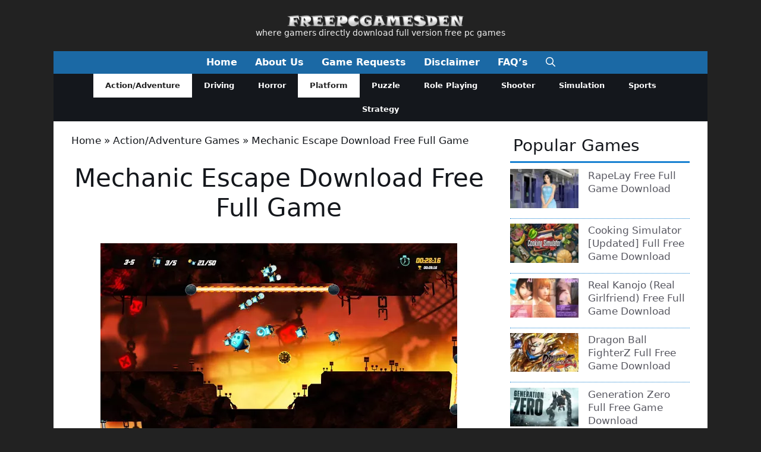

--- FILE ---
content_type: text/html
request_url: https://freepcgamesden.com/mechanic-escape-download-free-full-game/
body_size: 31173
content:
<!DOCTYPE html>
<html lang="en-US">
<head>
<meta charset="UTF-8">
<meta name='robots' content='index, follow, max-image-preview:large, max-snippet:-1, max-video-preview:-1' />
<style>img:is([sizes="auto" i], [sizes^="auto," i]) { contain-intrinsic-size: 3000px 1500px }</style>
<meta name="viewport" content="width=device-width, initial-scale=1">
<!-- This site is optimized with the Yoast SEO plugin v26.1.1 - https://yoast.com/wordpress/plugins/seo/ -->
<title>Mechanic Escape Download Free Full Game - Free PC Games Den</title><style id="perfmatters-used-css">.ns-button-icon,.ns-button-label{color:var(--ns-icon-color);box-sizing:border-box;}.ns-buttons{position:relative;--ns-btn-size:40px;--ns-btn-margin:10px;}.ns-buttons-wrapper{display:flex;flex-wrap:wrap;}body a.ns-button{display:inline-flex;height:var(--ns-btn-size);line-height:var(--ns-btn-size);margin:0 var(--ns-btn-margin) var(--ns-btn-margin) 0;padding:0;font-size:calc(var(--ns-btn-size) * .35);overflow:hidden;text-decoration:none;border:none;--ns-btn-color:#333;--ns-icon-color:#fff;}.ns-button *{pointer-events:none;}.ns-button-block{display:inline-flex;align-items:center;background:#333;background:var(--ns-btn-color);}.ns-button-wrapper{display:inline-flex;align-items:center;overflow:hidden;width:100%;}.ns-button:not(.ns-hover-swap):hover .ns-button-wrapper>span:not(.ns-inverse){box-shadow:inset 0 0 0 50px rgba(0,0,0,.1);}.ns-button-icon{height:var(--ns-btn-size);width:var(--ns-btn-size);min-width:var(--ns-btn-size);justify-content:center;}.ns-button-icon>*{height:50%;margin:0 auto;}.ns-button-icon path{fill:currentColor;}.ns-button-icon:has(+ .ns-hide){width:100%;}.ns-button-share-count{display:none;align-items:center;}.ns-button.ns-share-count:hover svg,.ns-hide{display:none;}.ns-button.ns-share-count:hover .ns-button-share-count{display:flex;}.ns-button-label{height:100%;flex-grow:1;padding:0 15px 0 0;overflow:hidden;}.ns-button-label-wrapper{white-space:nowrap;overflow:hidden;text-overflow:ellipsis;}.ns-button.angellist,.ns-button.applemusic,.ns-button.codepen,.ns-button.digg,.ns-button.steam,.ns-button.threads,.ns-button.tiktok,.ns-button.twitter{--ns-btn-color:#000;}.ns-button.facebook{--ns-btn-color:#3b5998;}.ns-button.linkedin{--ns-btn-color:#0077b5;}.ns-button.pinterest{--ns-btn-color:#c92228;}.ns-button.buffer{--ns-btn-color:#323b43;}.ns-button.reddit{--ns-btn-color:#ff4500;}.ns-button.hackernews{--ns-btn-color:#f0652f;}.ns-button.pocket{--ns-btn-color:#ef4056;}.ns-button.whatsapp{--ns-btn-color:#25d366;}.ns-button.tumblr{--ns-btn-color:#35465c;}.ns-button.vkontakte{--ns-btn-color:#45668e;}.ns-button.xing{--ns-btn-color:#026466;}.ns-button.flipboard{--ns-btn-color:#e12828;}.ns-button.mix{--ns-btn-color:#fd8235;}.ns-button.yummly{--ns-btn-color:#e16120;}.ns-button.sms{--ns-btn-color:#218aff;}.ns-button.email{--ns-btn-color:#319324;}.ns-button.print{--ns-btn-color:#d34836;}.ns-button.copy{--ns-btn-color:#816b5b;}.ns-button.line{--ns-btn-color:#00b900;}.ns-button.mastodon{--ns-btn-color:#6364ff;}.ns-button.messenger{--ns-btn-color:#0078ff;}.ns-button.share{--ns-btn-color:#2a2a2c;}.ns-button.telegram{--ns-btn-color:#08c;}.ns-columns .ns-buttons-wrapper>a{flex-basis:calc(100% / var(--ns-columns) - ( ( var(--ns-columns) - 1 ) * var(--ns-btn-margin) / var(--ns-columns) ));}.ns-last-col{margin-right:0 !important;}.ns-buttons.large{--ns-btn-size:50px;}.ns-total-share-count{display:flex;flex-direction:column;align-items:center;justify-content:center;font-size:calc(var(--ns-btn-size) * .375);line-height:normal;height:var(--ns-btn-size);width:var(--ns-btn-size);margin:0 var(--ns-btn-margin) var(--ns-btn-margin) 0;}.ns-total-share-count-wrapper{display:table-cell;vertical-align:middle;}.ns-total-share-count-amount{font-weight:700;}.ns-total-share-count-text{font-size:calc(var(--ns-btn-size) * .2);}.ns-columns .ns-total-share-count{position:absolute;right:0;margin:0 !important;}.ns-columns.ns-has-total-share-count-before .ns-total-share-count{right:unset;left:0;}.ns-floating{position:fixed;top:25%;left:5px;z-index:999;height:75%;}.ns-floating .ns-buttons-wrapper{flex-direction:column;height:100%;}.ns-floating .ns-button-icon{width:100%;}@media print{.ns-no-print,.ns-no-print *{display:none !important;}}.comment-respond{margin-top:0;}.comment-form>.form-submit{margin-bottom:0;}.comment-form input,.comment-form-comment{margin-bottom:10px;}.comment-form-comment textarea{resize:vertical;}.comment-form #author,.comment-form #email,.comment-form #url{display:block;}.one-container .comments-area{margin-top:1.5em;}#cancel-comment-reply-link{padding-left:10px;}blockquote,body,dd,dl,dt,fieldset,figure,h1,h2,h3,h4,h5,h6,hr,html,iframe,legend,li,ol,p,pre,textarea,ul{margin:0;padding:0;border:0;}html{font-family:sans-serif;-webkit-text-size-adjust:100%;-ms-text-size-adjust:100%;-webkit-font-smoothing:antialiased;-moz-osx-font-smoothing:grayscale;}main{display:block;}html{box-sizing:border-box;}*,::after,::before{box-sizing:inherit;}button,input,optgroup,select,textarea{font-family:inherit;font-size:100%;margin:0;}[type=search]{-webkit-appearance:textfield;outline-offset:-2px;}[type=search]::-webkit-search-decoration{-webkit-appearance:none;}::-moz-focus-inner{border-style:none;padding:0;}:-moz-focusring{outline:1px dotted ButtonText;}body,button,input,select,textarea{font-family:-apple-system,system-ui,BlinkMacSystemFont,"Segoe UI",Helvetica,Arial,sans-serif,"Apple Color Emoji","Segoe UI Emoji","Segoe UI Symbol";font-weight:400;text-transform:none;font-size:17px;line-height:1.5;}p{margin-bottom:1.5em;}h1,h2,h3,h4,h5,h6{font-family:inherit;font-size:100%;font-style:inherit;font-weight:inherit;}h1{font-size:42px;margin-bottom:20px;line-height:1.2em;font-weight:400;text-transform:none;}h2{font-size:35px;margin-bottom:20px;line-height:1.2em;font-weight:400;text-transform:none;}h3{font-size:29px;margin-bottom:20px;line-height:1.2em;font-weight:400;text-transform:none;}ol,ul{margin:0 0 1.5em 3em;}ul{list-style:disc;}li>ol,li>ul{margin-bottom:0;margin-left:1.5em;}b,strong{font-weight:700;}cite,dfn,em,i{font-style:italic;}small{font-size:75%;}img{height:auto;max-width:100%;}button,input[type=button],input[type=reset],input[type=submit]{background:#55555e;color:#fff;border:1px solid transparent;cursor:pointer;-webkit-appearance:button;padding:10px 20px;}input[type=email],input[type=number],input[type=password],input[type=search],input[type=tel],input[type=text],input[type=url],select,textarea{border:1px solid;border-radius:0;padding:10px 15px;max-width:100%;}textarea{width:100%;}a,button,input{transition:color .1s ease-in-out,background-color .1s ease-in-out;}a{text-decoration:none;}.screen-reader-text{border:0;clip:rect(1px,1px,1px,1px);clip-path:inset(50%);height:1px;margin:-1px;overflow:hidden;padding:0;position:absolute !important;width:1px;word-wrap:normal !important;}.screen-reader-text:focus{background-color:#f1f1f1;border-radius:3px;box-shadow:0 0 2px 2px rgba(0,0,0,.6);clip:auto !important;clip-path:none;color:#21759b;display:block;font-size:.875rem;font-weight:700;height:auto;left:5px;line-height:normal;padding:15px 23px 14px;text-decoration:none;top:5px;width:auto;z-index:100000;}#primary[tabindex="-1"]:focus{outline:0;}.main-navigation{z-index:100;padding:0;clear:both;display:block;}.main-navigation a{display:block;text-decoration:none;font-weight:400;text-transform:none;font-size:15px;}.main-navigation ul{list-style:none;margin:0;padding-left:0;}.main-navigation .main-nav ul li a{padding-left:20px;padding-right:20px;line-height:60px;}.inside-navigation{position:relative;}.main-navigation .inside-navigation{display:flex;align-items:center;flex-wrap:wrap;justify-content:space-between;}.main-navigation .main-nav>ul{display:flex;flex-wrap:wrap;align-items:center;}.main-navigation li{position:relative;}.main-navigation .menu-bar-items{display:flex;align-items:center;font-size:15px;}.main-navigation .menu-bar-items a{color:inherit;}.main-navigation .menu-bar-item{position:relative;}.main-navigation .menu-bar-item>a{padding-left:20px;padding-right:20px;line-height:60px;}.sidebar .main-navigation .main-nav{flex-basis:100%;}.sidebar .main-navigation .main-nav>ul{flex-direction:column;}.sidebar .main-navigation .menu-bar-items{margin:0 auto;}.nav-align-center .inside-navigation{justify-content:center;}.nav-align-center .main-nav>ul{justify-content:center;}.main-navigation ul ul{display:block;box-shadow:1px 1px 0 rgba(0,0,0,.1);float:left;position:absolute;left:-99999px;opacity:0;z-index:99999;width:200px;text-align:left;top:auto;transition:opacity 80ms linear;transition-delay:0s;pointer-events:none;height:0;overflow:hidden;}.main-navigation ul ul a{display:block;}.main-navigation ul ul li{width:100%;}.main-navigation .main-nav ul ul li a{line-height:normal;padding:10px 20px;font-size:14px;}.main-navigation .main-nav ul li.menu-item-has-children>a{padding-right:0;position:relative;}.main-navigation:not(.toggled) ul li.sfHover>ul,.main-navigation:not(.toggled) ul li:hover>ul{left:auto;opacity:1;transition-delay:150ms;pointer-events:auto;height:auto;overflow:visible;}.main-navigation:not(.toggled) ul ul li.sfHover>ul,.main-navigation:not(.toggled) ul ul li:hover>ul{left:100%;top:0;}.menu-item-has-children .dropdown-menu-toggle{display:inline-block;height:100%;clear:both;padding-right:20px;padding-left:10px;}.menu-item-has-children ul .dropdown-menu-toggle{padding-top:10px;padding-bottom:10px;margin-top:-10px;}.sidebar .menu-item-has-children .dropdown-menu-toggle,nav ul ul .menu-item-has-children .dropdown-menu-toggle{float:right;}.widget-area .main-navigation li{float:none;display:block;width:100%;padding:0;margin:0;}.sidebar .main-navigation.sub-menu-right ul li.sfHover ul,.sidebar .main-navigation.sub-menu-right ul li:hover ul{top:0;left:100%;}.site-header{position:relative;}.inside-header{padding:20px 40px;}.main-title{margin:0;font-size:25px;line-height:1.2em;word-wrap:break-word;font-weight:700;text-transform:none;}.site-description{margin:0;line-height:1.5;font-weight:400;text-transform:none;font-size:15px;}.site-logo{display:inline-block;max-width:100%;}.site-header .header-image{vertical-align:middle;}.inside-header{display:flex;align-items:center;}.header-aligned-center:not([class*=nav-float-]) .inside-header{justify-content:center;flex-direction:column;text-align:center;}.header-aligned-center:not([class*=nav-float-]) .inside-header>:not(:first-child){margin-top:1em;}.site-branding-container{display:inline-flex;align-items:center;text-align:left;flex-shrink:0;}.site-branding-container .site-logo{margin-right:1em;}.entry-header .gp-icon,.posted-on .updated{display:none;}.entry-content:not(:first-child),.entry-summary:not(:first-child),.page-content:not(:first-child){margin-top:2em;}.entry-header,.site-content{word-wrap:break-word;}.entry-title{margin-bottom:0;}.entry-content>p:last-child,.entry-summary>p:last-child,.page-content>p:last-child,.read-more-container,.taxonomy-description p:last-child{margin-bottom:0;}embed,iframe,object{max-width:100%;}.widget-area .widget{padding:40px;}.footer-widgets .widget :last-child,.sidebar .widget :last-child{margin-bottom:0;}.widget-title{margin-bottom:30px;font-size:20px;line-height:1.5;font-weight:400;text-transform:none;}.widget ol,.widget ul{margin:0;}.widget .search-field{width:100%;}.footer-widgets .widget:last-child,.sidebar .widget:last-child{margin-bottom:0;}.widget ul li{list-style-type:none;position:relative;margin-bottom:.5em;}.widget ul li ul{margin-left:1em;margin-top:.5em;}.site-content{display:flex;}.grid-container{margin-left:auto;margin-right:auto;max-width:1200px;}.page-header,.sidebar .widget,.site-main>*{margin-bottom:20px;}.one-container.both-right .site-main,.one-container.right-sidebar .site-main{margin-right:40px;}.one-container .site-content{padding:40px;}.widget-area .main-navigation{margin-bottom:20px;}.one-container .site-main>:last-child,.separate-containers .site-main>:last-child{margin-bottom:0;}.sidebar .grid-container{max-width:100%;width:100%;}.inside-site-info{display:flex;align-items:center;justify-content:center;padding:20px 40px;}.site-info{text-align:center;font-size:15px;}.featured-image{line-height:0;}.one-container .inside-article>.featured-image{margin-top:0;margin-bottom:2em;}.gp-icon{display:inline-flex;align-self:center;}.gp-icon svg{height:1em;width:1em;top:.125em;position:relative;fill:currentColor;}.close-search .icon-search svg:first-child,.icon-menu-bars svg:nth-child(2),.icon-search svg:nth-child(2),.toggled .icon-menu-bars svg:first-child{display:none;}.container.grid-container{width:auto;}.menu-toggle,.mobile-bar-items,.sidebar-nav-mobile{display:none;}.menu-toggle{padding:0 20px;line-height:60px;margin:0;font-weight:400;text-transform:none;font-size:15px;cursor:pointer;}.menu-toggle .mobile-menu{padding-left:3px;}.menu-toggle .gp-icon+.mobile-menu{padding-left:9px;}.menu-toggle .mobile-menu:empty{display:none;}button.menu-toggle{background-color:transparent;flex-grow:1;border:0;text-align:center;}button.menu-toggle:active,button.menu-toggle:focus,button.menu-toggle:hover{background-color:transparent;}.has-menu-bar-items button.menu-toggle{flex-grow:0;}@media (max-width:768px){a,body,button,input,select,textarea{transition:all 0s ease-in-out;}.inside-header{flex-direction:column;text-align:center;}.site-content{flex-direction:column;}.container .site-content .content-area{width:auto;}.is-left-sidebar.sidebar,.is-right-sidebar.sidebar{width:auto;order:initial;}#main{margin-left:0;margin-right:0;}body:not(.no-sidebar) #main{margin-bottom:0;}}.post-image-aligned-center .featured-image,.post-image-aligned-center .post-image{text-align:center;}.post-image-below-header.post-image-aligned-center .inside-article .featured-image,.post-image-below-header.post-image-aligned-left .inside-article .featured-image,.post-image-below-header.post-image-aligned-left .inside-article .post-image,.post-image-below-header.post-image-aligned-right .inside-article .featured-image,.post-image-below-header.post-image-aligned-right .inside-article .post-image{margin-top:2em;}.one-container.both-right.post-image-aligned-center .no-featured-image-padding .featured-image,.one-container.both-right.post-image-aligned-center .no-featured-image-padding .post-image,.one-container.right-sidebar.post-image-aligned-center .no-featured-image-padding .featured-image,.one-container.right-sidebar.post-image-aligned-center .no-featured-image-padding .post-image{margin-right:0;}@media (max-width:768px){body:not(.post-image-aligned-center) .featured-image,body:not(.post-image-aligned-center) .inside-article .featured-image,body:not(.post-image-aligned-center) .inside-article .post-image{margin-right:0;margin-left:0;float:none;text-align:center;}}.secondary-navigation{z-index:99;padding:0;}.secondary-navigation .inside-navigation{display:flex;align-items:center;flex-wrap:wrap;justify-content:space-between;}.secondary-navigation ul{list-style:none;margin:0;padding-left:0;}.secondary-navigation li{position:relative;}.secondary-navigation a{display:block;text-decoration:none;}.secondary-navigation ul ul{display:block;box-shadow:0 1px 1px rgba(0,0,0,.1);float:left;position:absolute;left:-99999px;opacity:0;z-index:99999;width:200px;text-align:left;top:auto;transition:opacity 80ms linear;transition-delay:0s;pointer-events:none;height:0;overflow:hidden;}.secondary-navigation ul ul li{width:100%;}.secondary-navigation ul ul li a{line-height:normal;font-size:90%;}.secondary-navigation .main-nav>ul{display:flex;flex-wrap:wrap;}.secondary-navigation .main-nav ul ul li a{line-height:normal;font-size:12px;padding-left:20px;padding-right:20px;padding-top:10px;padding-bottom:10px;}.secondary-navigation .main-nav ul li.menu-item-has-children>a{padding-right:0;position:relative;}.secondary-navigation .main-nav ul li a{font-family:inherit;font-weight:400;text-transform:none;font-size:13px;padding-left:20px;padding-right:20px;line-height:40px;}.secondary-navigation .menu-toggle{font-family:inherit;font-weight:400;text-transform:none;font-size:13px;padding-left:20px;padding-right:20px;line-height:40px;margin:0;}.secondary-navigation .menu-item-has-children .dropdown-menu-toggle{padding-right:20px;}.secondary-navigation .menu-item-has-children ul .dropdown-menu-toggle{padding-top:10px;padding-bottom:10px;margin-top:-10px;}.secondary-navigation .menu-bar-item{position:relative;}.secondary-navigation .menu-bar-item>a{font-family:inherit;font-weight:400;text-transform:none;font-size:13px;padding-left:20px;padding-right:20px;line-height:40px;}.widget-area .secondary-navigation li{display:block;float:none;margin:0;padding:0;width:100%;}.widget-area .secondary-navigation ul ul{left:100%;top:0;width:220px;}.secondary-nav-aligned-center .secondary-navigation .inside-navigation{justify-content:center;}.secondary-nav-aligned-center .secondary-navigation .main-nav>ul{justify-content:center;}.dropdown-click .secondary-navigation ul ul{visibility:hidden;float:none;}.dropdown-click .widget-area .secondary-navigation ul ul{top:auto;position:absolute;float:none;width:100%;left:-99999px;}.both-right .widget-area .secondary-navigation ul ul,.both-sidebars .widget-area .inside-right-sidebar .secondary-navigation ul ul,.right-sidebar .widget-area .secondary-navigation ul ul{left:auto;right:100%;}.dropdown-click.both-right .widget-area .secondary-navigation ul ul,.dropdown-click.both-sidebars .widget-area .inside-right-sidebar .secondary-navigation ul ul,.dropdown-click.right-sidebar .widget-area .secondary-navigation ul ul{right:0;}.secondary-navigation.has-menu-bar-items .menu-toggle,.secondary-navigation.has-top-bar .menu-toggle{flex-grow:0;}@media (max-width:768px){.secondary-navigation .menu-toggle{display:block;}.secondary-navigation ul,.secondary-navigation:not(.toggled) .main-nav>ul{display:none;}.secondary-navigation.has-menu-bar-items .inside-navigation,.secondary-navigation.has-top-bar .inside-navigation{justify-content:space-between;}}</style>
<meta name="description" content="Mechanic Escape is a platform game developed by Slak Games and co-published by Tekneo and Plug-in-Digital exclusively for the Windows PC platforms. It was" />
<link rel="canonical" href="https://freepcgamesden.com/mechanic-escape-download-free-full-game/" />
<meta property="og:locale" content="en_US" />
<meta property="og:type" content="article" />
<meta property="og:title" content="Mechanic Escape Download Free Full Game - Free PC Games Den" />
<meta property="og:description" content="Mechanic Escape is a platform game developed by Slak Games and co-published by Tekneo and Plug-in-Digital exclusively for the Windows PC platforms. It was" />
<meta property="og:url" content="https://freepcgamesden.com/mechanic-escape-download-free-full-game/" />
<meta property="og:site_name" content="Free PC Games Den" />
<meta property="article:publisher" content="https://www.facebook.com/FreePCGamesDen/" />
<meta property="article:published_time" content="2014-04-17T18:14:38+00:00" />
<meta property="article:modified_time" content="2025-10-15T02:05:26+00:00" />
<meta property="og:image" content="https://freepcgamesden.com/wp-content/uploads/2014/04/Mechanic-Escape-Download-Free-Full-Game.jpg" />
<meta property="og:image:width" content="600" />
<meta property="og:image:height" content="338" />
<meta property="og:image:type" content="image/jpeg" />
<meta name="author" content="admin" />
<meta name="twitter:card" content="summary_large_image" />
<meta name="twitter:creator" content="@FreePCGamesDen" />
<meta name="twitter:site" content="@FreePCGamesDen" />
<meta name="twitter:label1" content="Written by" />
<meta name="twitter:data1" content="admin" />
<meta name="twitter:label2" content="Est. reading time" />
<meta name="twitter:data2" content="1 minute" />
<script type="application/ld+json" class="yoast-schema-graph">{"@context":"https://schema.org","@graph":[{"@type":"Article","@id":"https://freepcgamesden.com/mechanic-escape-download-free-full-game/#article","isPartOf":{"@id":"https://freepcgamesden.com/mechanic-escape-download-free-full-game/"},"author":{"name":"admin","@id":"https://freepcgamesden.com/#/schema/person/42f93fbc45502491477d9d085429e90d"},"headline":"Mechanic Escape Download Free Full Game","datePublished":"2014-04-17T18:14:38+00:00","dateModified":"2025-10-15T02:05:26+00:00","mainEntityOfPage":{"@id":"https://freepcgamesden.com/mechanic-escape-download-free-full-game/"},"wordCount":119,"commentCount":0,"publisher":{"@id":"https://freepcgamesden.com/#organization"},"image":{"@id":"https://freepcgamesden.com/mechanic-escape-download-free-full-game/#primaryimage"},"thumbnailUrl":"https://i0.wp.com/freepcgamesden.com/wp-content/uploads/2014/04/Mechanic-Escape-Download-Free-Full-Game.jpg?fit=600%2C338&ssl=1","keywords":["Best PC Games 2014","free full versions pc games","free game download","free pc game","pc game free downloads"],"articleSection":["Action/Adventure","Platform"],"inLanguage":"en-US","potentialAction":[{"@type":"CommentAction","name":"Comment","target":["https://freepcgamesden.com/mechanic-escape-download-free-full-game/#respond"]}]},{"@type":"WebPage","@id":"https://freepcgamesden.com/mechanic-escape-download-free-full-game/","url":"https://freepcgamesden.com/mechanic-escape-download-free-full-game/","name":"Mechanic Escape Download Free Full Game - Free PC Games Den","isPartOf":{"@id":"https://freepcgamesden.com/#website"},"primaryImageOfPage":{"@id":"https://freepcgamesden.com/mechanic-escape-download-free-full-game/#primaryimage"},"image":{"@id":"https://freepcgamesden.com/mechanic-escape-download-free-full-game/#primaryimage"},"thumbnailUrl":"https://i0.wp.com/freepcgamesden.com/wp-content/uploads/2014/04/Mechanic-Escape-Download-Free-Full-Game.jpg?fit=600%2C338&ssl=1","datePublished":"2014-04-17T18:14:38+00:00","dateModified":"2025-10-15T02:05:26+00:00","description":"Mechanic Escape is a platform game developed by Slak Games and co-published by Tekneo and Plug-in-Digital exclusively for the Windows PC platforms. It was","breadcrumb":{"@id":"https://freepcgamesden.com/mechanic-escape-download-free-full-game/#breadcrumb"},"inLanguage":"en-US","potentialAction":[{"@type":"ReadAction","target":["https://freepcgamesden.com/mechanic-escape-download-free-full-game/"]}]},{"@type":"ImageObject","inLanguage":"en-US","@id":"https://freepcgamesden.com/mechanic-escape-download-free-full-game/#primaryimage","url":"https://i0.wp.com/freepcgamesden.com/wp-content/uploads/2014/04/Mechanic-Escape-Download-Free-Full-Game.jpg?fit=600%2C338&ssl=1","contentUrl":"https://i0.wp.com/freepcgamesden.com/wp-content/uploads/2014/04/Mechanic-Escape-Download-Free-Full-Game.jpg?fit=600%2C338&ssl=1","width":600,"height":338},{"@type":"BreadcrumbList","@id":"https://freepcgamesden.com/mechanic-escape-download-free-full-game/#breadcrumb","itemListElement":[{"@type":"ListItem","position":1,"name":"Home","item":"https://freepcgamesden.com/"},{"@type":"ListItem","position":2,"name":"Action/Adventure Games","item":"https://freepcgamesden.com/action-adventure-games/"},{"@type":"ListItem","position":3,"name":"Mechanic Escape Download Free Full Game"}]},{"@type":"WebSite","@id":"https://freepcgamesden.com/#website","url":"https://freepcgamesden.com/","name":"Free PC Games Den","description":"where gamers directly download full version free pc games","publisher":{"@id":"https://freepcgamesden.com/#organization"},"potentialAction":[{"@type":"SearchAction","target":{"@type":"EntryPoint","urlTemplate":"https://freepcgamesden.com/?s={search_term_string}"},"query-input":{"@type":"PropertyValueSpecification","valueRequired":true,"valueName":"search_term_string"}}],"inLanguage":"en-US"},{"@type":"Organization","@id":"https://freepcgamesden.com/#organization","name":"Freepcgamesden","url":"https://freepcgamesden.com/","logo":{"@type":"ImageObject","inLanguage":"en-US","@id":"https://freepcgamesden.com/#/schema/logo/image/","url":"https://i0.wp.com/freepcgamesden.com/wp-content/uploads/2013/11/freepcgamesdenlogo.png?fit=359%2C28&ssl=1","contentUrl":"https://i0.wp.com/freepcgamesden.com/wp-content/uploads/2013/11/freepcgamesdenlogo.png?fit=359%2C28&ssl=1","width":359,"height":28,"caption":"Freepcgamesden"},"image":{"@id":"https://freepcgamesden.com/#/schema/logo/image/"},"sameAs":["https://www.facebook.com/FreePCGamesDen/","https://x.com/FreePCGamesDen"]},{"@type":"Person","@id":"https://freepcgamesden.com/#/schema/person/42f93fbc45502491477d9d085429e90d","name":"admin","image":{"@type":"ImageObject","inLanguage":"en-US","@id":"https://freepcgamesden.com/#/schema/person/image/","url":"https://secure.gravatar.com/avatar/ccd550f38b1b31632dbdd49f604c52a5215698ff3a60c5f79cf14522eba6df7b?s=96&d=mm&r=g","contentUrl":"https://secure.gravatar.com/avatar/ccd550f38b1b31632dbdd49f604c52a5215698ff3a60c5f79cf14522eba6df7b?s=96&d=mm&r=g","caption":"admin"}}]}</script>
<!-- / Yoast SEO plugin. -->
<link rel='dns-prefetch' href='//stats.wp.com' />
<link rel='preconnect' href='//c0.wp.com' />
<link rel='preconnect' href='//i0.wp.com' />
<link rel="stylesheet" id="jetpack_related-posts-css" media="all" data-pmdelayedstyle="https://c0.wp.com/p/jetpack/15.1.1/modules/related-posts/related-posts.css">
<style id='wp-block-library-inline-css'>
:root{--wp-admin-theme-color:#007cba;--wp-admin-theme-color--rgb:0,124,186;--wp-admin-theme-color-darker-10:#006ba1;--wp-admin-theme-color-darker-10--rgb:0,107,161;--wp-admin-theme-color-darker-20:#005a87;--wp-admin-theme-color-darker-20--rgb:0,90,135;--wp-admin-border-width-focus:2px;--wp-block-synced-color:#7a00df;--wp-block-synced-color--rgb:122,0,223;--wp-bound-block-color:var(--wp-block-synced-color)}@media (min-resolution:192dpi){:root{--wp-admin-border-width-focus:1.5px}}.wp-element-button{cursor:pointer}:root{--wp--preset--font-size--normal:16px;--wp--preset--font-size--huge:42px}:root .has-very-light-gray-background-color{background-color:#eee}:root .has-very-dark-gray-background-color{background-color:#313131}:root .has-very-light-gray-color{color:#eee}:root .has-very-dark-gray-color{color:#313131}:root .has-vivid-green-cyan-to-vivid-cyan-blue-gradient-background{background:linear-gradient(135deg,#00d084,#0693e3)}:root .has-purple-crush-gradient-background{background:linear-gradient(135deg,#34e2e4,#4721fb 50%,#ab1dfe)}:root .has-hazy-dawn-gradient-background{background:linear-gradient(135deg,#faaca8,#dad0ec)}:root .has-subdued-olive-gradient-background{background:linear-gradient(135deg,#fafae1,#67a671)}:root .has-atomic-cream-gradient-background{background:linear-gradient(135deg,#fdd79a,#004a59)}:root .has-nightshade-gradient-background{background:linear-gradient(135deg,#330968,#31cdcf)}:root .has-midnight-gradient-background{background:linear-gradient(135deg,#020381,#2874fc)}.has-regular-font-size{font-size:1em}.has-larger-font-size{font-size:2.625em}.has-normal-font-size{font-size:var(--wp--preset--font-size--normal)}.has-huge-font-size{font-size:var(--wp--preset--font-size--huge)}.has-text-align-center{text-align:center}.has-text-align-left{text-align:left}.has-text-align-right{text-align:right}#end-resizable-editor-section{display:none}.aligncenter{clear:both}.items-justified-left{justify-content:flex-start}.items-justified-center{justify-content:center}.items-justified-right{justify-content:flex-end}.items-justified-space-between{justify-content:space-between}.screen-reader-text{border:0;clip-path:inset(50%);height:1px;margin:-1px;overflow:hidden;padding:0;position:absolute;width:1px;word-wrap:normal!important}.screen-reader-text:focus{background-color:#ddd;clip-path:none;color:#444;display:block;font-size:1em;height:auto;left:5px;line-height:normal;padding:15px 23px 14px;text-decoration:none;top:5px;width:auto;z-index:100000}html :where(.has-border-color){border-style:solid}html :where([style*=border-top-color]){border-top-style:solid}html :where([style*=border-right-color]){border-right-style:solid}html :where([style*=border-bottom-color]){border-bottom-style:solid}html :where([style*=border-left-color]){border-left-style:solid}html :where([style*=border-width]){border-style:solid}html :where([style*=border-top-width]){border-top-style:solid}html :where([style*=border-right-width]){border-right-style:solid}html :where([style*=border-bottom-width]){border-bottom-style:solid}html :where([style*=border-left-width]){border-left-style:solid}html :where(img[class*=wp-image-]){height:auto;max-width:100%}:where(figure){margin:0 0 1em}html :where(.is-position-sticky){--wp-admin--admin-bar--position-offset:var(--wp-admin--admin-bar--height,0px)}@media screen and (max-width:600px){html :where(.is-position-sticky){--wp-admin--admin-bar--position-offset:0px}}
</style>
<style id='classic-theme-styles-inline-css'>
/*! This file is auto-generated */
.wp-block-button__link{color:#fff;background-color:#32373c;border-radius:9999px;box-shadow:none;text-decoration:none;padding:calc(.667em + 2px) calc(1.333em + 2px);font-size:1.125em}.wp-block-file__button{background:#32373c;color:#fff;text-decoration:none}
</style>
<link rel="stylesheet" id="novashare-css-css" media="all" data-pmdelayedstyle="https://freepcgamesden.com/wp-content/plugins/novashare/css/style.min.css?ver=1.6.2">
<link rel="stylesheet" id="generate-comments-css" media="all" data-pmdelayedstyle="https://freepcgamesden.com/wp-content/themes/generatepress/assets/css/components/comments.min.css?ver=3.6.0">
<link rel="stylesheet" id="generate-style-css" media="all" data-pmdelayedstyle="https://freepcgamesden.com/wp-content/themes/generatepress/assets/css/main.min.css?ver=3.6.0">
<style id='generate-style-inline-css'>
.no-featured-image-padding .featured-image {margin-left:-30px;margin-right:-30px;}.post-image-above-header .no-featured-image-padding .inside-article .featured-image {margin-top:-20px;}@media (max-width:768px){.no-featured-image-padding .featured-image {margin-left:-30px;margin-right:-30px;}.post-image-above-header .no-featured-image-padding .inside-article .featured-image {margin-top:-30px;}}
body{background-color:var(--base-2);color:var(--contrast);}a{color:var(--contrast-2);}a:hover, a:focus{text-decoration:underline;}.entry-title a, .site-branding a, a.button, .wp-block-button__link, .main-navigation a{text-decoration:none;}a:hover, a:focus, a:active{color:var(--accent);}.grid-container{max-width:1100px;}.wp-block-group__inner-container{max-width:1100px;margin-left:auto;margin-right:auto;}.site-header .header-image{width:300px;}.generate-back-to-top{font-size:20px;border-radius:3px;position:fixed;bottom:30px;right:30px;line-height:40px;width:40px;text-align:center;z-index:10;transition:opacity 300ms ease-in-out;opacity:0.1;transform:translateY(1000px);}.generate-back-to-top__show{opacity:1;transform:translateY(0);}.dropdown-click .main-navigation ul ul{display:none;visibility:hidden;}.dropdown-click .main-navigation ul ul ul.toggled-on{left:0;top:auto;position:relative;box-shadow:none;border-bottom:1px solid rgba(0,0,0,0.05);}.dropdown-click .main-navigation ul ul li:last-child > ul.toggled-on{border-bottom:0;}.dropdown-click .main-navigation ul.toggled-on, .dropdown-click .main-navigation ul li.sfHover > ul.toggled-on{display:block;left:auto;right:auto;opacity:1;visibility:visible;pointer-events:auto;height:auto;overflow:visible;float:none;}.dropdown-click .main-navigation.sub-menu-left .sub-menu.toggled-on, .dropdown-click .main-navigation.sub-menu-left ul li.sfHover > ul.toggled-on{right:0;}.dropdown-click nav ul ul ul{background-color:transparent;}.dropdown-click .widget-area .main-navigation ul ul{top:auto;position:absolute;float:none;width:100%;left:-99999px;}.dropdown-click .widget-area .main-navigation ul ul.toggled-on{position:relative;left:0;right:0;}.dropdown-click .widget-area.sidebar .main-navigation ul li.sfHover ul, .dropdown-click .widget-area.sidebar .main-navigation ul li:hover ul{right:0;left:0;}.dropdown-click .sfHover > a > .dropdown-menu-toggle > .gp-icon svg{transform:rotate(180deg);}.menu-item-has-children  .dropdown-menu-toggle[role="presentation"]{pointer-events:none;}:root{--contrast:#ffffff;--contrast-2:#575760;--contrast-3:#b2b2be;--base:#f0f0f0;--base-2:#222222;--base-3:#14171c;--accent:#1982d1;}:root .has-contrast-color{color:var(--contrast);}:root .has-contrast-background-color{background-color:var(--contrast);}:root .has-contrast-2-color{color:var(--contrast-2);}:root .has-contrast-2-background-color{background-color:var(--contrast-2);}:root .has-contrast-3-color{color:var(--contrast-3);}:root .has-contrast-3-background-color{background-color:var(--contrast-3);}:root .has-base-color{color:var(--base);}:root .has-base-background-color{background-color:var(--base);}:root .has-base-2-color{color:var(--base-2);}:root .has-base-2-background-color{background-color:var(--base-2);}:root .has-base-3-color{color:var(--base-3);}:root .has-base-3-background-color{background-color:var(--base-3);}:root .has-accent-color{color:var(--accent);}:root .has-accent-background-color{background-color:var(--accent);}.gp-modal:not(.gp-modal--open):not(.gp-modal--transition){display:none;}.gp-modal--transition:not(.gp-modal--open){pointer-events:none;}.gp-modal-overlay:not(.gp-modal-overlay--open):not(.gp-modal--transition){display:none;}.gp-modal__overlay{display:none;position:fixed;top:0;left:0;right:0;bottom:0;background:rgba(0,0,0,0.2);display:flex;justify-content:center;align-items:center;z-index:10000;backdrop-filter:blur(3px);transition:opacity 500ms ease;opacity:0;}.gp-modal--open:not(.gp-modal--transition) .gp-modal__overlay{opacity:1;}.gp-modal__container{max-width:100%;max-height:100vh;transform:scale(0.9);transition:transform 500ms ease;padding:0 10px;}.gp-modal--open:not(.gp-modal--transition) .gp-modal__container{transform:scale(1);}.search-modal-fields{display:flex;}.gp-search-modal .gp-modal__overlay{align-items:flex-start;padding-top:25vh;background:var(--gp-search-modal-overlay-bg-color);}.search-modal-form{width:500px;max-width:100%;background-color:var(--gp-search-modal-bg-color);color:var(--gp-search-modal-text-color);}.search-modal-form .search-field, .search-modal-form .search-field:focus{width:100%;height:60px;background-color:transparent;border:0;appearance:none;color:currentColor;}.search-modal-fields button, .search-modal-fields button:active, .search-modal-fields button:focus, .search-modal-fields button:hover{background-color:transparent;border:0;color:currentColor;width:60px;}.site-description{font-size:14px;}.main-navigation a, .main-navigation .menu-toggle, .main-navigation .menu-bar-items{font-weight:bold;font-size:16px;}.main-title{font-family:inherit;font-weight:bold;font-style:normal;font-size:38px;}h2.entry-title{font-weight:500;font-size:18px;letter-spacing:0px;}.top-bar{background-color:#636363;color:#ffffff;}.top-bar a{color:#ffffff;}.top-bar a:hover{color:#303030;}.site-header{background-color:rgba(33,33,33,0);}.main-title a,.main-title a:hover{color:var(--contrast);}.site-description{color:var(--base);}.main-navigation,.main-navigation ul ul{background-color:rgba(25,129,209,0.75);}.main-navigation .main-nav ul li a, .main-navigation .menu-toggle, .main-navigation .menu-bar-items{color:var(--contrast);}.main-navigation .main-nav ul li:not([class*="current-menu-"]):hover > a, .main-navigation .main-nav ul li:not([class*="current-menu-"]):focus > a, .main-navigation .main-nav ul li.sfHover:not([class*="current-menu-"]) > a, .main-navigation .menu-bar-item:hover > a, .main-navigation .menu-bar-item.sfHover > a{color:var(--contrast);background-color:var(--base-2);}button.menu-toggle:hover,button.menu-toggle:focus{color:var(--contrast);}.main-navigation .main-nav ul li[class*="current-menu-"] > a{color:var(--contrast);background-color:var(--base-3);}.navigation-search input[type="search"],.navigation-search input[type="search"]:active, .navigation-search input[type="search"]:focus, .main-navigation .main-nav ul li.search-item.active > a, .main-navigation .menu-bar-items .search-item.active > a{color:var(--contrast);background-color:var(--base-2);}.main-navigation ul ul{background-color:var(--base);}.separate-containers .inside-article, .separate-containers .comments-area, .separate-containers .page-header, .one-container .container, .separate-containers .paging-navigation, .inside-page-header{color:var(--base-3);background-color:var(--contrast);}.inside-article a,.paging-navigation a,.comments-area a,.page-header a{color:var(--base-3);}.inside-article a:hover,.paging-navigation a:hover,.comments-area a:hover,.page-header a:hover{color:var(--accent);}.entry-header h1,.page-header h1{color:var(--base-3);}.entry-title a{color:var(--base-3);}.entry-title a:hover{color:var(--contrast-2);}.entry-meta{color:var(--contrast-2);}h1{color:var(--base-3);}.sidebar .widget{color:var(--contrast-2);background-color:var(--contrast);}.sidebar .widget a{color:var(--contrast-2);}.sidebar .widget a:hover{color:var(--accent);}.sidebar .widget .widget-title{color:var(--base-3);}.footer-widgets{background-color:var(--base-3);}.site-info{background-color:var(--base-3);}input[type="text"],input[type="email"],input[type="url"],input[type="password"],input[type="search"],input[type="tel"],input[type="number"],textarea,select{color:var(--base-2);background-color:var(--base);border-color:var(--base);}input[type="text"]:focus,input[type="email"]:focus,input[type="url"]:focus,input[type="password"]:focus,input[type="search"]:focus,input[type="tel"]:focus,input[type="number"]:focus,textarea:focus,select:focus{color:var(--base-2);background-color:var(--base);border-color:var(--contrast-3);}button,html input[type="button"],input[type="reset"],input[type="submit"],a.button,a.wp-block-button__link:not(.has-background){color:#ffffff;background-color:#55555e;}button:hover,html input[type="button"]:hover,input[type="reset"]:hover,input[type="submit"]:hover,a.button:hover,button:focus,html input[type="button"]:focus,input[type="reset"]:focus,input[type="submit"]:focus,a.button:focus,a.wp-block-button__link:not(.has-background):active,a.wp-block-button__link:not(.has-background):focus,a.wp-block-button__link:not(.has-background):hover{color:#ffffff;background-color:#3f4047;}a.generate-back-to-top{background-color:rgba( 0,0,0,0.4 );color:#ffffff;}a.generate-back-to-top:hover,a.generate-back-to-top:focus{background-color:rgba( 0,0,0,0.6 );color:#ffffff;}:root{--gp-search-modal-bg-color:var(--base-3);--gp-search-modal-text-color:var(--contrast);--gp-search-modal-overlay-bg-color:rgba(0,0,0,0.2);}@media (max-width: 768px){.main-navigation .menu-bar-item:hover > a, .main-navigation .menu-bar-item.sfHover > a{background:none;color:var(--contrast);}}.nav-below-header .main-navigation .inside-navigation.grid-container, .nav-above-header .main-navigation .inside-navigation.grid-container{padding:0px 25px 0px 25px;}.separate-containers .inside-article, .separate-containers .comments-area, .separate-containers .page-header, .separate-containers .paging-navigation, .one-container .site-content, .inside-page-header{padding:20px 30px 20px 30px;}.site-main .wp-block-group__inner-container{padding:20px 30px 20px 30px;}.separate-containers .paging-navigation{padding-top:20px;padding-bottom:20px;}.entry-content .alignwide, body:not(.no-sidebar) .entry-content .alignfull{margin-left:-30px;width:calc(100% + 60px);max-width:calc(100% + 60px);}.one-container.right-sidebar .site-main,.one-container.both-right .site-main{margin-right:30px;}.one-container.left-sidebar .site-main,.one-container.both-left .site-main{margin-left:30px;}.one-container.both-sidebars .site-main{margin:0px 30px 0px 30px;}.sidebar .widget, .page-header, .widget-area .main-navigation, .site-main > *{margin-bottom:5px;}.separate-containers .site-main{margin:5px;}.both-right .inside-left-sidebar,.both-left .inside-left-sidebar{margin-right:2px;}.both-right .inside-right-sidebar,.both-left .inside-right-sidebar{margin-left:2px;}.one-container.archive .post:not(:last-child):not(.is-loop-template-item), .one-container.blog .post:not(:last-child):not(.is-loop-template-item){padding-bottom:20px;}.separate-containers .featured-image{margin-top:5px;}.separate-containers .inside-right-sidebar, .separate-containers .inside-left-sidebar{margin-top:5px;margin-bottom:5px;}.main-navigation .main-nav ul li a,.menu-toggle,.main-navigation .menu-bar-item > a{padding-left:15px;padding-right:15px;line-height:38px;}.main-navigation .main-nav ul ul li a{padding:10px 15px 10px 15px;}.navigation-search input[type="search"]{height:38px;}.rtl .menu-item-has-children .dropdown-menu-toggle{padding-left:15px;}.menu-item-has-children .dropdown-menu-toggle{padding-right:15px;}.rtl .main-navigation .main-nav ul li.menu-item-has-children > a{padding-right:15px;}.widget-area .widget{padding:0px 0px 20px 10px;}.footer-widgets-container{padding:0px;}@media (max-width:768px){.separate-containers .inside-article, .separate-containers .comments-area, .separate-containers .page-header, .separate-containers .paging-navigation, .one-container .site-content, .inside-page-header{padding:30px;}.site-main .wp-block-group__inner-container{padding:30px;}.inside-top-bar{padding-right:30px;padding-left:30px;}.inside-header{padding-right:30px;padding-left:30px;}.widget-area .widget{padding-top:30px;padding-right:10px;padding-bottom:30px;padding-left:10px;}.footer-widgets-container{padding-top:30px;padding-right:30px;padding-bottom:30px;padding-left:30px;}.inside-site-info{padding-right:30px;padding-left:30px;}.entry-content .alignwide, body:not(.no-sidebar) .entry-content .alignfull{margin-left:-30px;width:calc(100% + 60px);max-width:calc(100% + 60px);}.one-container .site-main .paging-navigation{margin-bottom:5px;}}.is-right-sidebar{width:30%;}.is-left-sidebar{width:30%;}.site-content .content-area{width:70%;}@media (max-width: 768px){.main-navigation .menu-toggle,.sidebar-nav-mobile:not(#sticky-placeholder){display:block;}.main-navigation ul,.gen-sidebar-nav,.main-navigation:not(.slideout-navigation):not(.toggled) .main-nav > ul,.has-inline-mobile-toggle #site-navigation .inside-navigation > *:not(.navigation-search):not(.main-nav){display:none;}.nav-align-right .inside-navigation,.nav-align-center .inside-navigation{justify-content:space-between;}}
.dynamic-author-image-rounded{border-radius:100%;}.dynamic-featured-image, .dynamic-author-image{vertical-align:middle;}.one-container.blog .dynamic-content-template:not(:last-child), .one-container.archive .dynamic-content-template:not(:last-child){padding-bottom:0px;}.dynamic-entry-excerpt > p:last-child{margin-bottom:0px;}
.post-image:not(:first-child), .page-content:not(:first-child), .entry-content:not(:first-child), .entry-summary:not(:first-child), footer.entry-meta{margin-top:1em;}.post-image-above-header .inside-article div.featured-image, .post-image-above-header .inside-article div.post-image{margin-bottom:1em;}
</style>
<link rel="stylesheet" id="generate-blog-images-css" media="all" data-pmdelayedstyle="https://freepcgamesden.com/wp-content/plugins/gp-premium/blog/functions/css/featured-images.min.css?ver=2.3.2">
<link rel="stylesheet" id="generate-secondary-nav-css" media="all" data-pmdelayedstyle="https://freepcgamesden.com/wp-content/plugins/gp-premium/secondary-nav/functions/css/main.min.css?ver=2.3.2">
<style id='generate-secondary-nav-inline-css'>
.secondary-navigation{background-color:var(--base-3);}.secondary-nav-below-header .secondary-navigation .inside-navigation.grid-container, .secondary-nav-above-header .secondary-navigation .inside-navigation.grid-container{padding:0px 20px 0px 20px;}.secondary-navigation .main-nav ul li a,.secondary-navigation .menu-toggle,.secondary-menu-bar-items .menu-bar-item > a{color:#ffffff;}.secondary-navigation .secondary-menu-bar-items{color:#ffffff;}button.secondary-menu-toggle:hover,button.secondary-menu-toggle:focus{color:#ffffff;}.widget-area .secondary-navigation{margin-bottom:5px;}.secondary-navigation ul ul{background-color:#303030;top:auto;}.secondary-navigation .main-nav ul ul li a{color:#ffffff;}.secondary-navigation .main-nav ul li:not([class*="current-menu-"]):hover > a, .secondary-navigation .main-nav ul li:not([class*="current-menu-"]):focus > a, .secondary-navigation .main-nav ul li.sfHover:not([class*="current-menu-"]) > a, .secondary-menu-bar-items .menu-bar-item:hover > a{color:#ffffff;background-color:#303030;}.secondary-navigation .main-nav ul ul li:not([class*="current-menu-"]):hover > a,.secondary-navigation .main-nav ul ul li:not([class*="current-menu-"]):focus > a,.secondary-navigation .main-nav ul ul li.sfHover:not([class*="current-menu-"]) > a{color:#ffffff;background-color:#474747;}.secondary-navigation .main-nav ul li[class*="current-menu-"] > a{color:#222222;background-color:#ffffff;}.secondary-navigation .main-nav ul ul li[class*="current-menu-"] > a{color:#ffffff;background-color:#474747;}.secondary-navigation.toggled .dropdown-menu-toggle:before{display:none;}@media (max-width: 768px) {.secondary-menu-bar-items .menu-bar-item:hover > a{background: none;color: #ffffff;}}
.secondary-navigation .main-nav ul li a, .secondary-navigation .menu-toggle, .secondary-navigation .menu-bar-items{font-weight:600;}
</style>
<link rel="stylesheet" id="generate-secondary-nav-mobile-css" media="all" data-pmdelayedstyle="https://freepcgamesden.com/wp-content/plugins/gp-premium/secondary-nav/functions/css/main-mobile.min.css?ver=2.3.2">
<link rel='stylesheet' id='generate-offside-css' href='https://freepcgamesden.com/wp-content/plugins/gp-premium/menu-plus/functions/css/offside.min.css?ver=2.3.2' media='all' />
<style id='generate-offside-inline-css'>
:root{--gp-slideout-width:265px;}.slideout-navigation.main-navigation ul ul{background-color:var(--accent);}.slideout-navigation, .slideout-navigation a{color:var(--contrast);}.slideout-navigation button.slideout-exit{color:var(--contrast);padding-left:15px;padding-right:15px;}.slide-opened nav.toggled .menu-toggle:before{display:none;}@media (max-width: 768px){.menu-bar-item.slideout-toggle{display:none;}}
</style>
<script id="jetpack_related-posts-js-extra" type="pmdelayedscript" data-cfasync="false" data-no-optimize="1" data-no-defer="1" data-no-minify="1">
var related_posts_js_options = {"post_heading":"h4"};
</script>
<script src="https://c0.wp.com/p/jetpack/15.1.1/_inc/build/related-posts/related-posts.min.js" id="jetpack_related-posts-js" type="pmdelayedscript" data-cfasync="false" data-no-optimize="1" data-no-defer="1" data-no-minify="1"></script>
<style>img#wpstats{display:none}</style>
<script src="https://freepcgamesden.com/wp-content/plugins/perfmatters/vendor/fastclick/pmfastclick.min.js" defer></script><script defer src="[data-uri]"></script>		<style id="wp-custom-css">
.site-branding h1, .site-branding .main-title {display: none;}
.navigation-branding img {padding: 0px;}
.site-branding-container {flex-direction: column;}
.entry-header {text-align: center;}
.entry-title {margin-bottom: 0.5em;}
.featured-image {margin-left:auto!important; margin-right: auto!important; }
#breadcrumbs a {color: #14171c;}
#breadcrumbs a:hover {color: #007aff;}
.pheader {border-bottom: solid 2px; border-color: #1982d1; font-size: 20px; text-transform: uppercase; font-weight: 600;     margin: 0 0 10px; text-align:center;}
.widget-title {border-bottom: 3px solid #1982d1; padding-left: 5px; margin-bottom: 10px;}
.post-widget-area, .postloop-widget-a, .postloop-widget-b {text-align: center;}
p.widget-title {border-bottom: solid 3px; border-color: #1982d1; padding-bottom: 5px; font-size: 28px!important;}
.comment-content {padding: 30px; border: 1px solid #eaeaea; background: #fafafa}
.comment-
li.recentcomments {padding: 10px 3px; border-bottom: 1px dotted  #1982d1;}
:root{--a-z-listing-column-count:5;}
a.download-btn{border:#1982d1 solid;color:#333333;border-radius:8px;padding:8px 8px;font-weight:800;text-decoration:none;text-align:center;display:inline-block;width:300px;margin-top:10px;}
a.download-btn:hover{background-color:#1982d1;color:#fff;}
blockquote {border-left: 3px solid #1982d1; margin-top: 2em; padding: 5px 20px;}
.aligncenter {text-align: center;}
/* Post Navigation */
#post-nav a { -webkit-box-flex: 1; -ms-flex: 1 0 50%; flex: 1 0 50%; -webkit-box-sizing: border-box; box-sizing: border-box; }
@media (max-width: 768px) { #post-nav a { -webkit-box-flex: 1; -ms-flex: 1 0 100%; flex: 1 0 100%; }}
#post-nav, #post-nav .post-nav-wrap { display: -webkit-box; display: -ms-flexbox; display: flex; -webkit-box-sizing: border-box; box-sizing: border-box; }
#post-nav { -ms-flex-wrap: wrap; flex-wrap: wrap; margin: 30px 0; }
#post-nav .post-nav-wrap { background-size: cover !important; background-position: center center !important; min-height: 120px; height: 100%; padding: calc(6% + 1em) 5%; -webkit-box-shadow: inset 0 -50px 70px 20px rgba(0, 0, 0, 0.5); box-shadow: inset 0 -50px 70px 20px rgba(0, 0, 0, 0); -webkit-transition: -webkit-box-shadow 500ms; transition: -webkit-box-shadow 500ms; transition: box-shadow 500ms; transition: box-shadow 500ms, -webkit-box-shadow 500ms; position: relative; box-sizing: border-box; }
.paging-navigation {padding: 20px; text-align:center;}
#post-nav .post-nav-wrap:hover { -webkit-box-shadow: inset 0 -90px 70px 20px rgba(0, 0, 0, 0.5); box-shadow: inset 0 -90px 70px 20px rgba(0, 0, 0, 0.8); }
.post-nav-wrap>* { color: #fff; }
.post-nav-date { font-size: 0.9em; }
.post-nav-title {margin: 50px 0 -25px 0; font-size: 18px;}
.post-nav { min-width: 60px; position: absolute; top: 0; border-radius: 0 0 2px 0; }
.post-nav:first-child { left: 0; }
.post-nav:last-child { right: 0; }
.post-nav { padding: 6px 12px; font-size: 0.8em; text-transform: uppercase; background-color: #111; color: #fff !important; }
/* End Post Navigation */
@media (max-width: 768px) {.secondary-navigation {display: none;}}
footer.entry-meta{display: none;}
.generate-columns-container .inside-article {border: dotted 1px #1982d1;}
.widget_top-posts .widgets-list-layout img.widgets-list-layout-blavatar { max-width: 128px; max-height:73px; width: 38%;}
.widget_top-posts .widgets-list-layout div.widgets-list-layout-links { width: 60%; padding-left: 10px; font-weight: 500; line-height:1.3em; float: right;}
.widget_top-posts li {padding: 0 0 10px 0; border-bottom: 1px dotted #1982d1; margin-bottom: 0.5em!important;}
/*Subscription form */
.comment-subscription-form { margin-top: 1em;}		</style>
<noscript><style>.perfmatters-lazy[data-src]{display:none !important;}</style></noscript><style>.perfmatters-lazy-youtube{position:relative;width:100%;max-width:100%;height:0;padding-bottom:56.23%;overflow:hidden}.perfmatters-lazy-youtube img{position:absolute;top:0;right:0;bottom:0;left:0;display:block;width:100%;max-width:100%;height:auto;margin:auto;border:none;cursor:pointer;transition:.5s all;-webkit-transition:.5s all;-moz-transition:.5s all}.perfmatters-lazy-youtube img:hover{-webkit-filter:brightness(75%)}.perfmatters-lazy-youtube .play{position:absolute;top:50%;left:50%;right:auto;width:68px;height:48px;margin-left:-34px;margin-top:-24px;background:url(https://freepcgamesden.com/wp-content/plugins/perfmatters/img/youtube.svg) no-repeat;background-position:center;background-size:cover;pointer-events:none;filter:grayscale(1)}.perfmatters-lazy-youtube:hover .play{filter:grayscale(0)}.perfmatters-lazy-youtube iframe{position:absolute;top:0;left:0;width:100%;height:100%;z-index:99}.wp-has-aspect-ratio .wp-block-embed__wrapper{position:relative;}.wp-has-aspect-ratio .perfmatters-lazy-youtube{position:absolute;top:0;right:0;bottom:0;left:0;width:100%;height:100%;padding-bottom:0}body .perfmatters-lazy-css-bg:not([data-ll-status=entered]),body .perfmatters-lazy-css-bg:not([data-ll-status=entered]) *,body .perfmatters-lazy-css-bg:not([data-ll-status=entered])::before,body .perfmatters-lazy-css-bg:not([data-ll-status=entered])::after,body .perfmatters-lazy-css-bg:not([data-ll-status=entered]) *::before,body .perfmatters-lazy-css-bg:not([data-ll-status=entered]) *::after{background-image:none!important;will-change:transform;transition:opacity 0.025s ease-in,transform 0.025s ease-in!important;}</style></head>
<body class="wp-singular post-template-default single single-post postid-9629 single-format-standard wp-custom-logo wp-embed-responsive wp-theme-generatepress post-image-below-header post-image-aligned-center secondary-nav-below-header secondary-nav-aligned-center slideout-enabled slideout-mobile sticky-menu-fade right-sidebar nav-below-header one-container header-aligned-center dropdown-click dropdown-click-menu-item featured-image-active" >
<a class="screen-reader-text skip-link" href="#content" title="Skip to content">Skip to content</a>		<header class="site-header grid-container" id="masthead" aria-label="Site">
<div class="inside-header grid-container">
<div class="site-branding-container"><div class="site-logo">
<a href="https://freepcgamesden.com/" rel="home">
<img class="header-image is-logo-image perfmatters-lazy" alt="Free PC Games Den" src="data:image/svg+xml,%3Csvg%20xmlns=&#039;http://www.w3.org/2000/svg&#039;%20width=&#039;359&#039;%20height=&#039;28&#039;%20viewBox=&#039;0%200%20359%2028&#039;%3E%3C/svg%3E" width="359" height="28" data-src="https://i0.wp.com/freepcgamesden.com/wp-content/uploads/2013/11/freepcgamesdenlogo.png?fit=359%2C28&#038;ssl=1" /><noscript><img  class="header-image is-logo-image" alt="Free PC Games Den" src="https://i0.wp.com/freepcgamesden.com/wp-content/uploads/2013/11/freepcgamesdenlogo.png?fit=359%2C28&#038;ssl=1" width="359" height="28" /></noscript>
</a>
</div><div class="site-branding">
<p class="main-title">
<a href="https://freepcgamesden.com/" rel="home">Free PC Games Den</a>
</p>
<p class="site-description">where gamers directly download full version free pc games</p>
</div></div>			</div>
</header>
<nav class="main-navigation grid-container nav-align-center has-menu-bar-items sub-menu-right" id="site-navigation" aria-label="Primary">
<div class="inside-navigation grid-container">
<button class="menu-toggle" aria-controls="generate-slideout-menu" aria-expanded="false">
<span class="gp-icon icon-menu-bars"><svg viewBox="0 0 512 512" aria-hidden="true" xmlns="http://www.w3.org/2000/svg" width="1em" height="1em"><path d="M0 96c0-13.255 10.745-24 24-24h464c13.255 0 24 10.745 24 24s-10.745 24-24 24H24c-13.255 0-24-10.745-24-24zm0 160c0-13.255 10.745-24 24-24h464c13.255 0 24 10.745 24 24s-10.745 24-24 24H24c-13.255 0-24-10.745-24-24zm0 160c0-13.255 10.745-24 24-24h464c13.255 0 24 10.745 24 24s-10.745 24-24 24H24c-13.255 0-24-10.745-24-24z" /></svg><svg viewBox="0 0 512 512" aria-hidden="true" xmlns="http://www.w3.org/2000/svg" width="1em" height="1em"><path d="M71.029 71.029c9.373-9.372 24.569-9.372 33.942 0L256 222.059l151.029-151.03c9.373-9.372 24.569-9.372 33.942 0 9.372 9.373 9.372 24.569 0 33.942L289.941 256l151.03 151.029c9.372 9.373 9.372 24.569 0 33.942-9.373 9.372-24.569 9.372-33.942 0L256 289.941l-151.029 151.03c-9.373 9.372-24.569 9.372-33.942 0-9.372-9.373-9.372-24.569 0-33.942L222.059 256 71.029 104.971c-9.372-9.373-9.372-24.569 0-33.942z" /></svg></span><span class="screen-reader-text">Menu</span>				</button>
<div id="primary-menu" class="main-nav"><ul id="menu-main-menu" class=" menu sf-menu"><li id="menu-item-16986" class="menu-item menu-item-type-custom menu-item-object-custom menu-item-home menu-item-16986"><a href="https://freepcgamesden.com/" title="Go to homepage">Home</a></li>
<li id="menu-item-16987" class="menu-item menu-item-type-post_type menu-item-object-page menu-item-16987"><a href="https://freepcgamesden.com/about-us/">About Us</a></li>
<li id="menu-item-9588" class="menu-item menu-item-type-post_type menu-item-object-page menu-item-9588"><a href="https://freepcgamesden.com/contact-us/requestgame/">Game Requests</a></li>
<li id="menu-item-9696" class="menu-item menu-item-type-post_type menu-item-object-page menu-item-9696"><a href="https://freepcgamesden.com/disclaimer/">Disclaimer</a></li>
<li id="menu-item-19392" class="menu-item menu-item-type-post_type menu-item-object-page menu-item-19392"><a href="https://freepcgamesden.com/faqs/">FAQ’s</a></li>
</ul></div><div class="menu-bar-items">	<span class="menu-bar-item">
<a href="#" role="button" aria-label="Open search" aria-haspopup="dialog" aria-controls="gp-search" data-gpmodal-trigger="gp-search"><span class="gp-icon icon-search"><svg viewBox="0 0 512 512" aria-hidden="true" xmlns="http://www.w3.org/2000/svg" width="1em" height="1em"><path fill-rule="evenodd" clip-rule="evenodd" d="M208 48c-88.366 0-160 71.634-160 160s71.634 160 160 160 160-71.634 160-160S296.366 48 208 48zM0 208C0 93.125 93.125 0 208 0s208 93.125 208 208c0 48.741-16.765 93.566-44.843 129.024l133.826 134.018c9.366 9.379 9.355 24.575-.025 33.941-9.379 9.366-24.575 9.355-33.941-.025L337.238 370.987C301.747 399.167 256.839 416 208 416 93.125 416 0 322.875 0 208z" /></svg><svg viewBox="0 0 512 512" aria-hidden="true" xmlns="http://www.w3.org/2000/svg" width="1em" height="1em"><path d="M71.029 71.029c9.373-9.372 24.569-9.372 33.942 0L256 222.059l151.029-151.03c9.373-9.372 24.569-9.372 33.942 0 9.372 9.373 9.372 24.569 0 33.942L289.941 256l151.03 151.029c9.372 9.373 9.372 24.569 0 33.942-9.373 9.372-24.569 9.372-33.942 0L256 289.941l-151.029 151.03c-9.373 9.372-24.569 9.372-33.942 0-9.372-9.373-9.372-24.569 0-33.942L222.059 256 71.029 104.971c-9.372-9.373-9.372-24.569 0-33.942z" /></svg></span></a>
</span>
</div>			</div>
</nav>
<nav id="secondary-navigation" class="secondary-navigation grid-container">
<div class="inside-navigation grid-container grid-parent">
<button class="menu-toggle secondary-menu-toggle">
<span class="gp-icon icon-menu-bars"><svg viewBox="0 0 512 512" aria-hidden="true" xmlns="http://www.w3.org/2000/svg" width="1em" height="1em"><path d="M0 96c0-13.255 10.745-24 24-24h464c13.255 0 24 10.745 24 24s-10.745 24-24 24H24c-13.255 0-24-10.745-24-24zm0 160c0-13.255 10.745-24 24-24h464c13.255 0 24 10.745 24 24s-10.745 24-24 24H24c-13.255 0-24-10.745-24-24zm0 160c0-13.255 10.745-24 24-24h464c13.255 0 24 10.745 24 24s-10.745 24-24 24H24c-13.255 0-24-10.745-24-24z" /></svg><svg viewBox="0 0 512 512" aria-hidden="true" xmlns="http://www.w3.org/2000/svg" width="1em" height="1em"><path d="M71.029 71.029c9.373-9.372 24.569-9.372 33.942 0L256 222.059l151.029-151.03c9.373-9.372 24.569-9.372 33.942 0 9.372 9.373 9.372 24.569 0 33.942L289.941 256l151.03 151.029c9.372 9.373 9.372 24.569 0 33.942-9.373 9.372-24.569 9.372-33.942 0L256 289.941l-151.029 151.03c-9.373 9.372-24.569 9.372-33.942 0-9.372-9.373-9.372-24.569 0-33.942L222.059 256 71.029 104.971c-9.372-9.373-9.372-24.569 0-33.942z" /></svg></span><span class="mobile-menu">Categories</span>					</button>
<div class="main-nav"><ul id="menu-categories-widget" class=" secondary-menu sf-menu"><li id="menu-item-6576" class="menu-item menu-item-type-taxonomy menu-item-object-category current-post-ancestor current-menu-parent current-post-parent menu-item-6576"><a href="https://freepcgamesden.com/action-adventure-games/">Action/Adventure</a></li>
<li id="menu-item-6579" class="menu-item menu-item-type-taxonomy menu-item-object-category menu-item-6579"><a href="https://freepcgamesden.com/driving-games/">Driving</a></li>
<li id="menu-item-6582" class="menu-item menu-item-type-taxonomy menu-item-object-category menu-item-6582"><a href="https://freepcgamesden.com/horror-games/">Horror</a></li>
<li id="menu-item-9601" class="menu-item menu-item-type-taxonomy menu-item-object-category current-post-ancestor current-menu-parent current-post-parent menu-item-9601"><a href="https://freepcgamesden.com/platform-games/">Platform</a></li>
<li id="menu-item-6586" class="menu-item menu-item-type-taxonomy menu-item-object-category menu-item-6586"><a href="https://freepcgamesden.com/puzzle-games/">Puzzle</a></li>
<li id="menu-item-6587" class="menu-item menu-item-type-taxonomy menu-item-object-category menu-item-6587"><a href="https://freepcgamesden.com/role-playing-games/">Role Playing</a></li>
<li id="menu-item-6588" class="menu-item menu-item-type-taxonomy menu-item-object-category menu-item-6588"><a href="https://freepcgamesden.com/shooter-games/">Shooter</a></li>
<li id="menu-item-6589" class="menu-item menu-item-type-taxonomy menu-item-object-category menu-item-6589"><a href="https://freepcgamesden.com/simulation-games/">Simulation</a></li>
<li id="menu-item-6590" class="menu-item menu-item-type-taxonomy menu-item-object-category menu-item-6590"><a href="https://freepcgamesden.com/sports-games/">Sports</a></li>
<li id="menu-item-6591" class="menu-item menu-item-type-taxonomy menu-item-object-category menu-item-6591"><a href="https://freepcgamesden.com/strategy-games/">Strategy</a></li>
</ul></div>				</div><!-- .inside-navigation -->
</nav><!-- #secondary-navigation -->
<div class="site grid-container container hfeed" id="page">
<div class="site-content" id="content">
<div class="content-area" id="primary">
<main class="site-main" id="main">
<div class="grid-container grid-parent"><p id="breadcrumbs"><span><span><a href="https://freepcgamesden.com/">Home</a></span> » <span><a href="https://freepcgamesden.com/action-adventure-games/">Action/Adventure Games</a></span> » <span class="breadcrumb_last" aria-current="page">Mechanic Escape Download Free Full Game</span></span></p></div>
<article id="post-9629" class="post-9629 post type-post status-publish format-standard has-post-thumbnail hentry category-action-adventure-games category-platform-games tag-best-pc-games-2014 tag-free-full-versions-pc-games tag-free-game-download tag-free-pc-game tag-pc-game-free-downloads no-featured-image-padding" >
<div class="inside-article">
<header class="entry-header">
<h1 class="entry-title">Mechanic Escape Download Free Full Game</h1>			</header>
<div class="featured-image  page-header-image-single ">
<img width="600" height="338" src="data:image/svg+xml,%3Csvg%20xmlns=&#039;http://www.w3.org/2000/svg&#039;%20width=&#039;600&#039;%20height=&#039;338&#039;%20viewBox=&#039;0%200%20600%20338&#039;%3E%3C/svg%3E" class="attachment-gp-image size-gp-image perfmatters-lazy" alt decoding="async" data-src="https://i0.wp.com/freepcgamesden.com/wp-content/uploads/2014/04/Mechanic-Escape-Download-Free-Full-Game.jpg?resize=600%2C338&amp;ssl=1" /><noscript><img width="600" height="338" src="https://i0.wp.com/freepcgamesden.com/wp-content/uploads/2014/04/Mechanic-Escape-Download-Free-Full-Game.jpg?resize=600%2C338&amp;ssl=1" class="attachment-gp-image size-gp-image" alt="" decoding="async" /></noscript>
</div>
<div class="entry-content">
<p><strong>Mechanic Escape</strong> is a platform game developed by Slak Games and co-published by Tekneo and Plug-in-Digital exclusively for the Windows PC platforms. It was released on April 15, 2014 featuring 80 levels, A hardcore game, An original universe, Plenty of achievements to unlock, Steam Trading Cards and Completely playable with a joystick.</p>
<h2> Game Trailer/ScreenShots</h2>
<p style="text-align: center;"><div class="perfmatters-lazy-youtube" data-src="//www.youtube.com/embed/A1L2tt-b-UA" data-id="A1L2tt-b-UA" data-query="" onclick="perfmattersLazyLoadYouTube(this);"><div><img src="data:image/svg+xml,%3Csvg%20xmlns=&#039;http://www.w3.org/2000/svg&#039;%20width=&#039;480&#039;%20height=&#039;360&#039;%20viewBox=&#039;0%200%20480%20360&#039;%3E%3C/svg%3E" alt="YouTube video" width="480" height="360" data-pin-nopin="true" nopin="nopin" class="perfmatters-lazy" data-src="https://i.ytimg.com/vi/A1L2tt-b-UA/hqdefault.jpg" /><noscript><img src="https://i.ytimg.com/vi/A1L2tt-b-UA/hqdefault.jpg" alt="YouTube video" width="480" height="360" data-pin-nopin="true" nopin="nopin"></noscript><div class="play"></div></div></div><noscript><iframe width="578" height="360" src="//www.youtube.com/embed/A1L2tt-b-UA " frameborder="0" allowfullscreen></iframe></noscript></p>
<h2> System Requirements</h2>
<h3>Minimum:</h3>
<p>OS: Windows XP (x86 &#8211; x64)<br />
Processor: 1.4GHz Processor<br />
Memory: 1 GB RAM<br />
Graphics: Any graphic card since 2004<br />
DirectX: Version 9.0<br />
Hard Drive: 2 GB available space</p>
<h3>Recommended:</h3>
<p>OS: Windows 7 / 8 (x86 &#8211; x64)<br />
Processor: 2.0GHz Processor<br />
Memory: 2 GB RAM<br />
Graphics: Any graphic card since 2006<br />
DirectX: Version 9.0<br />
Hard Drive: 2 GB available space</p>
<h2> Direct Download Link</h2>
<p style="text-align: center;">file size: 1.2 GiB<br />
<a href="magnet:?xt=urn:btih:c9481e225964241559b18536cbb056c0386bc408&#038;dn=Mechanic+Escape-HI2U&#038;tr=udp%3A%2F%2Ftracker.openbittorrent.com%3A80&#038;tr=udp%3A%2F%2Ftracker.publicbt.com%3A80&#038;tr=udp%3A%2F%2Ftracker.istole.it%3A6969&#038;tr=udp%3A%2F%2Ftracker.ccc.de%3A80&#038;tr=udp%3A%2F%2Fopen.demonii.com%3A1337" target="_blank" rel="nofollow"><strong>Mechanic Escape Free Download</strong></a></p>
</div>
<aside class="post-widget-area" role="complementary">
<section id="text-2" class="widget widget_text">			<div class="textwidget"><div style="padding-top: 10px;" align="center"><script type="text/javascript" defer src="[data-uri]"></script></div></div>
</section><section id="custom_html-5" class="widget_text widget widget_custom_html"><div class="textwidget custom-html-widget"><div align="center">
<em>If you're having problems with the magnet link you need to install or update download client</em>
<br/><a href="https://freepcgamesden.com/utorrent-downloader/"><strong>YOU CAN GET IT HERE</strong></a>
<br/>
Please don't forget to say thanks, also help us spread our site by share/like/bookmark.
<br/>
<br/>
Found broken links? Please let us know. If you also found a link that is unavailable please be patient, we will update once becomes available.<br/>
</div></div></section><section id="text-10" class="widget widget_text">			<div class="textwidget"><div id='jp-relatedposts' class='jp-relatedposts' >
<section class="related-content">
<h3 class="widget-title related-content-title">
<span class="widget-title-inner">You Might Also Like</span></h3></section>
</div>
</div>
</section></aside>
<div id="post-nav">
<a class="post-previous" href="https://freepcgamesden.com/moebius-empire-rising-free-full-game-download/">
<div class="post-nav-wrap" style="background: linear-gradient(0deg,rgba(52,62,71,0.1),rgba(52,62,71,0.3)),url('https://freepcgamesden.com/wp-content/uploads/2014/04/Moebius-Empire-Rising-Free-Full-Game-Download.jpg');">
<div class="post-nav">Previous</div>
<span class="post-nav-title">Moebius: Empire Rising Free Full Game Download</span>
</div>
</a>
<a class="post-next" href="https://freepcgamesden.com/agarest-generations-of-war-zero-free-download-full-game/">
<div class="post-nav-wrap" style="background: linear-gradient(0deg,rgba(52,62,71,0.6),rgba(52,62,71,0.3)),url('https://freepcgamesden.com/wp-content/uploads/2014/04/Agarest-Generations-of-War-Zero.jpg');">
<span class="post-nav-title">Agarest Generations of War Zero Free Download Full Game</span>
<div class="post-nav">Next</div>					
</div>
</a>
</div>	</div>
</article>
<div class="comments-area">
<div id="comments">
<div id="respond" class="comment-respond">
<h3 id="reply-title" class="comment-reply-title">Leave a Comment <small><a rel="nofollow" id="cancel-comment-reply-link" href="/mechanic-escape-download-free-full-game/#respond" style="display:none;">Cancel reply</a></small></h3><form action="https://freepcgamesden.com/wp-comments-post.php" method="post" id="commentform" class="comment-form"><p class="comment-form-comment"><label for="comment" class="screen-reader-text">Comment</label><textarea id="comment" name="comment" cols="45" rows="8" required></textarea></p><label for="author" class="screen-reader-text">Name</label><input placeholder="Name *" id="author" name="author" type="text" value="" size="30" required />
<label for="email" class="screen-reader-text">Email</label><input placeholder="Email *" id="email" name="email" type="email" value="" size="30" required />
<p class="comment-subscription-form"><input type="checkbox" name="subscribe_comments" id="subscribe_comments" value="subscribe" style="width: auto; -moz-appearance: checkbox; -webkit-appearance: checkbox;" /> <label class="subscribe-label" id="subscribe-label" for="subscribe_comments">Notify me of follow-up comments by email.</label></p><p class="comment-subscription-form"><input type="checkbox" name="subscribe_blog" id="subscribe_blog" value="subscribe" style="width: auto; -moz-appearance: checkbox; -webkit-appearance: checkbox;" /> <label class="subscribe-label" id="subscribe-blog-label" for="subscribe_blog">Notify me of new posts by email.</label></p><p class="form-submit"><input name="submit" type="submit" id="submit" class="submit" value="Post Comment" /> <input type='hidden' name='comment_post_ID' value='9629' id='comment_post_ID' />
<input type='hidden' name='comment_parent' id='comment_parent' value='0' />
</p><p style="display: none;"><input type="hidden" id="akismet_comment_nonce" name="akismet_comment_nonce" value="794e1acd8a" /></p><p style="display: none !important;" class="akismet-fields-container" data-prefix="ak_"><label>&#916;<textarea name="ak_hp_textarea" cols="45" rows="8" maxlength="100"></textarea></label><input type="hidden" id="ak_js_1" name="ak_js" value="155"/><script type="pmdelayedscript" data-cfasync="false" data-no-optimize="1" data-no-defer="1" data-no-minify="1">document.getElementById( "ak_js_1" ).setAttribute( "value", ( new Date() ).getTime() );</script></p></form>	</div><!-- #respond -->
</div><!-- #comments -->
</div>
</main>
</div>
<div class="widget-area sidebar is-right-sidebar" id="right-sidebar">
<div class="inside-right-sidebar">
<aside id="top-posts-2" class="widget inner-padding widget_top-posts"><p class="widget-title">Popular Games</p><ul class='widgets-list-layout no-grav'>
<li><a href="https://freepcgamesden.com/rapelay-free-full-game-download/" title="RapeLay Free Full Game Download" class="bump-view" data-bump-view="tp"><img width="128" height="73" src="data:image/svg+xml,%3Csvg%20xmlns=&#039;http://www.w3.org/2000/svg&#039;%20width=&#039;128&#039;%20height=&#039;73&#039;%20viewBox=&#039;0%200%20128%2073&#039;%3E%3C/svg%3E" alt="RapeLay Free Full Game Download" data-pin-nopin="true" class="widgets-list-layout-blavatar perfmatters-lazy" data-src="https://i0.wp.com/freepcgamesden.com/wp-content/uploads/2013/07/RapeLay-Free-Full-Game-Download.jpg?fit=480%2C250&#038;ssl=1&#038;resize=128%2C73" data-srcset="https://i0.wp.com/freepcgamesden.com/wp-content/uploads/2013/07/RapeLay-Free-Full-Game-Download.jpg?fit=480%2C250&amp;ssl=1&amp;resize=128%2C73 1x, https://i0.wp.com/freepcgamesden.com/wp-content/uploads/2013/07/RapeLay-Free-Full-Game-Download.jpg?fit=480%2C250&amp;ssl=1&amp;resize=192%2C109 1.5x, https://i0.wp.com/freepcgamesden.com/wp-content/uploads/2013/07/RapeLay-Free-Full-Game-Download.jpg?fit=480%2C250&amp;ssl=1&amp;resize=256%2C146 2x, https://i0.wp.com/freepcgamesden.com/wp-content/uploads/2013/07/RapeLay-Free-Full-Game-Download.jpg?fit=480%2C250&amp;ssl=1&amp;resize=384%2C219 3x" /><noscript><img loading="lazy" width="128" height="73" src="https://i0.wp.com/freepcgamesden.com/wp-content/uploads/2013/07/RapeLay-Free-Full-Game-Download.jpg?fit=480%2C250&#038;ssl=1&#038;resize=128%2C73" srcset="https://i0.wp.com/freepcgamesden.com/wp-content/uploads/2013/07/RapeLay-Free-Full-Game-Download.jpg?fit=480%2C250&amp;ssl=1&amp;resize=128%2C73 1x, https://i0.wp.com/freepcgamesden.com/wp-content/uploads/2013/07/RapeLay-Free-Full-Game-Download.jpg?fit=480%2C250&amp;ssl=1&amp;resize=192%2C109 1.5x, https://i0.wp.com/freepcgamesden.com/wp-content/uploads/2013/07/RapeLay-Free-Full-Game-Download.jpg?fit=480%2C250&amp;ssl=1&amp;resize=256%2C146 2x, https://i0.wp.com/freepcgamesden.com/wp-content/uploads/2013/07/RapeLay-Free-Full-Game-Download.jpg?fit=480%2C250&amp;ssl=1&amp;resize=384%2C219 3x" alt="RapeLay Free Full Game Download" data-pin-nopin="true" class="widgets-list-layout-blavatar" /></noscript></a><div class="widgets-list-layout-links">
<a href="https://freepcgamesden.com/rapelay-free-full-game-download/" title="RapeLay Free Full Game Download" class="bump-view" data-bump-view="tp">RapeLay Free Full Game Download</a>
</div>
</li><li><a href="https://freepcgamesden.com/cooking-simulator-full-free-game-download/" title="Cooking Simulator [Updated] Full Free Game Download" class="bump-view" data-bump-view="tp"><img width="128" height="73" src="data:image/svg+xml,%3Csvg%20xmlns=&#039;http://www.w3.org/2000/svg&#039;%20width=&#039;128&#039;%20height=&#039;73&#039;%20viewBox=&#039;0%200%20128%2073&#039;%3E%3C/svg%3E" alt="Cooking Simulator [Updated] Full Free Game Download" data-pin-nopin="true" class="widgets-list-layout-blavatar perfmatters-lazy" data-src="https://i0.wp.com/freepcgamesden.com/wp-content/uploads/2019/12/Cooking-Simulator-Full-Free-Game-Download.jpg?fit=678%2C381&#038;ssl=1&#038;resize=128%2C73" data-srcset="https://i0.wp.com/freepcgamesden.com/wp-content/uploads/2019/12/Cooking-Simulator-Full-Free-Game-Download.jpg?fit=678%2C381&amp;ssl=1&amp;resize=128%2C73 1x, https://i0.wp.com/freepcgamesden.com/wp-content/uploads/2019/12/Cooking-Simulator-Full-Free-Game-Download.jpg?fit=678%2C381&amp;ssl=1&amp;resize=192%2C109 1.5x, https://i0.wp.com/freepcgamesden.com/wp-content/uploads/2019/12/Cooking-Simulator-Full-Free-Game-Download.jpg?fit=678%2C381&amp;ssl=1&amp;resize=256%2C146 2x, https://i0.wp.com/freepcgamesden.com/wp-content/uploads/2019/12/Cooking-Simulator-Full-Free-Game-Download.jpg?fit=678%2C381&amp;ssl=1&amp;resize=384%2C219 3x, https://i0.wp.com/freepcgamesden.com/wp-content/uploads/2019/12/Cooking-Simulator-Full-Free-Game-Download.jpg?fit=678%2C381&amp;ssl=1&amp;resize=512%2C292 4x" /><noscript><img loading="lazy" width="128" height="73" src="https://i0.wp.com/freepcgamesden.com/wp-content/uploads/2019/12/Cooking-Simulator-Full-Free-Game-Download.jpg?fit=678%2C381&#038;ssl=1&#038;resize=128%2C73" srcset="https://i0.wp.com/freepcgamesden.com/wp-content/uploads/2019/12/Cooking-Simulator-Full-Free-Game-Download.jpg?fit=678%2C381&amp;ssl=1&amp;resize=128%2C73 1x, https://i0.wp.com/freepcgamesden.com/wp-content/uploads/2019/12/Cooking-Simulator-Full-Free-Game-Download.jpg?fit=678%2C381&amp;ssl=1&amp;resize=192%2C109 1.5x, https://i0.wp.com/freepcgamesden.com/wp-content/uploads/2019/12/Cooking-Simulator-Full-Free-Game-Download.jpg?fit=678%2C381&amp;ssl=1&amp;resize=256%2C146 2x, https://i0.wp.com/freepcgamesden.com/wp-content/uploads/2019/12/Cooking-Simulator-Full-Free-Game-Download.jpg?fit=678%2C381&amp;ssl=1&amp;resize=384%2C219 3x, https://i0.wp.com/freepcgamesden.com/wp-content/uploads/2019/12/Cooking-Simulator-Full-Free-Game-Download.jpg?fit=678%2C381&amp;ssl=1&amp;resize=512%2C292 4x" alt="Cooking Simulator [Updated] Full Free Game Download" data-pin-nopin="true" class="widgets-list-layout-blavatar" /></noscript></a><div class="widgets-list-layout-links">
<a href="https://freepcgamesden.com/cooking-simulator-full-free-game-download/" title="Cooking Simulator [Updated] Full Free Game Download" class="bump-view" data-bump-view="tp">Cooking Simulator [Updated] Full Free Game Download</a>
</div>
</li><li><a href="https://freepcgamesden.com/real-kanojo-free-full-game-download/" title="Real Kanojo (Real Girlfriend) Free Full Game Download" class="bump-view" data-bump-view="tp"><img width="128" height="73" src="data:image/svg+xml,%3Csvg%20xmlns=&#039;http://www.w3.org/2000/svg&#039;%20width=&#039;128&#039;%20height=&#039;73&#039;%20viewBox=&#039;0%200%20128%2073&#039;%3E%3C/svg%3E" alt="Real Kanojo (Real Girlfriend) Free Full Game Download" data-pin-nopin="true" class="widgets-list-layout-blavatar perfmatters-lazy" data-src="https://i0.wp.com/freepcgamesden.com/wp-content/uploads/2013/08/Real-Kanojo-Free-Full-Game-Download.jpg?fit=400%2C300&#038;ssl=1&#038;resize=128%2C73" data-srcset="https://i0.wp.com/freepcgamesden.com/wp-content/uploads/2013/08/Real-Kanojo-Free-Full-Game-Download.jpg?fit=400%2C300&amp;ssl=1&amp;resize=128%2C73 1x, https://i0.wp.com/freepcgamesden.com/wp-content/uploads/2013/08/Real-Kanojo-Free-Full-Game-Download.jpg?fit=400%2C300&amp;ssl=1&amp;resize=192%2C109 1.5x, https://i0.wp.com/freepcgamesden.com/wp-content/uploads/2013/08/Real-Kanojo-Free-Full-Game-Download.jpg?fit=400%2C300&amp;ssl=1&amp;resize=256%2C146 2x, https://i0.wp.com/freepcgamesden.com/wp-content/uploads/2013/08/Real-Kanojo-Free-Full-Game-Download.jpg?fit=400%2C300&amp;ssl=1&amp;resize=384%2C219 3x" /><noscript><img loading="lazy" width="128" height="73" src="https://i0.wp.com/freepcgamesden.com/wp-content/uploads/2013/08/Real-Kanojo-Free-Full-Game-Download.jpg?fit=400%2C300&#038;ssl=1&#038;resize=128%2C73" srcset="https://i0.wp.com/freepcgamesden.com/wp-content/uploads/2013/08/Real-Kanojo-Free-Full-Game-Download.jpg?fit=400%2C300&amp;ssl=1&amp;resize=128%2C73 1x, https://i0.wp.com/freepcgamesden.com/wp-content/uploads/2013/08/Real-Kanojo-Free-Full-Game-Download.jpg?fit=400%2C300&amp;ssl=1&amp;resize=192%2C109 1.5x, https://i0.wp.com/freepcgamesden.com/wp-content/uploads/2013/08/Real-Kanojo-Free-Full-Game-Download.jpg?fit=400%2C300&amp;ssl=1&amp;resize=256%2C146 2x, https://i0.wp.com/freepcgamesden.com/wp-content/uploads/2013/08/Real-Kanojo-Free-Full-Game-Download.jpg?fit=400%2C300&amp;ssl=1&amp;resize=384%2C219 3x" alt="Real Kanojo (Real Girlfriend) Free Full Game Download" data-pin-nopin="true" class="widgets-list-layout-blavatar" /></noscript></a><div class="widgets-list-layout-links">
<a href="https://freepcgamesden.com/real-kanojo-free-full-game-download/" title="Real Kanojo (Real Girlfriend) Free Full Game Download" class="bump-view" data-bump-view="tp">Real Kanojo (Real Girlfriend) Free Full Game Download</a>
</div>
</li><li><a href="https://freepcgamesden.com/dragon-ball-fighterz-full-free-game-download/" title="Dragon Ball FighterZ Full Free Game Download" class="bump-view" data-bump-view="tp"><img width="128" height="73" src="data:image/svg+xml,%3Csvg%20xmlns=&#039;http://www.w3.org/2000/svg&#039;%20width=&#039;128&#039;%20height=&#039;73&#039;%20viewBox=&#039;0%200%20128%2073&#039;%3E%3C/svg%3E" alt="Dragon Ball FighterZ Full Free Game Download" data-pin-nopin="true" class="widgets-list-layout-blavatar perfmatters-lazy" data-src="https://i0.wp.com/freepcgamesden.com/wp-content/uploads/2019/12/Dragon-Ball-FighterZ-Full-Free-Game-Download.jpg?fit=678%2C381&#038;ssl=1&#038;resize=128%2C73" data-srcset="https://i0.wp.com/freepcgamesden.com/wp-content/uploads/2019/12/Dragon-Ball-FighterZ-Full-Free-Game-Download.jpg?fit=678%2C381&amp;ssl=1&amp;resize=128%2C73 1x, https://i0.wp.com/freepcgamesden.com/wp-content/uploads/2019/12/Dragon-Ball-FighterZ-Full-Free-Game-Download.jpg?fit=678%2C381&amp;ssl=1&amp;resize=192%2C109 1.5x, https://i0.wp.com/freepcgamesden.com/wp-content/uploads/2019/12/Dragon-Ball-FighterZ-Full-Free-Game-Download.jpg?fit=678%2C381&amp;ssl=1&amp;resize=256%2C146 2x, https://i0.wp.com/freepcgamesden.com/wp-content/uploads/2019/12/Dragon-Ball-FighterZ-Full-Free-Game-Download.jpg?fit=678%2C381&amp;ssl=1&amp;resize=384%2C219 3x, https://i0.wp.com/freepcgamesden.com/wp-content/uploads/2019/12/Dragon-Ball-FighterZ-Full-Free-Game-Download.jpg?fit=678%2C381&amp;ssl=1&amp;resize=512%2C292 4x" /><noscript><img loading="lazy" width="128" height="73" src="https://i0.wp.com/freepcgamesden.com/wp-content/uploads/2019/12/Dragon-Ball-FighterZ-Full-Free-Game-Download.jpg?fit=678%2C381&#038;ssl=1&#038;resize=128%2C73" srcset="https://i0.wp.com/freepcgamesden.com/wp-content/uploads/2019/12/Dragon-Ball-FighterZ-Full-Free-Game-Download.jpg?fit=678%2C381&amp;ssl=1&amp;resize=128%2C73 1x, https://i0.wp.com/freepcgamesden.com/wp-content/uploads/2019/12/Dragon-Ball-FighterZ-Full-Free-Game-Download.jpg?fit=678%2C381&amp;ssl=1&amp;resize=192%2C109 1.5x, https://i0.wp.com/freepcgamesden.com/wp-content/uploads/2019/12/Dragon-Ball-FighterZ-Full-Free-Game-Download.jpg?fit=678%2C381&amp;ssl=1&amp;resize=256%2C146 2x, https://i0.wp.com/freepcgamesden.com/wp-content/uploads/2019/12/Dragon-Ball-FighterZ-Full-Free-Game-Download.jpg?fit=678%2C381&amp;ssl=1&amp;resize=384%2C219 3x, https://i0.wp.com/freepcgamesden.com/wp-content/uploads/2019/12/Dragon-Ball-FighterZ-Full-Free-Game-Download.jpg?fit=678%2C381&amp;ssl=1&amp;resize=512%2C292 4x" alt="Dragon Ball FighterZ Full Free Game Download" data-pin-nopin="true" class="widgets-list-layout-blavatar" /></noscript></a><div class="widgets-list-layout-links">
<a href="https://freepcgamesden.com/dragon-ball-fighterz-full-free-game-download/" title="Dragon Ball FighterZ Full Free Game Download" class="bump-view" data-bump-view="tp">Dragon Ball FighterZ Full Free Game Download</a>
</div>
</li><li><a href="https://freepcgamesden.com/generation-zero-full-free-game-download/" title="Generation Zero Full Free Game Download" class="bump-view" data-bump-view="tp"><img width="128" height="73" src="data:image/svg+xml,%3Csvg%20xmlns=&#039;http://www.w3.org/2000/svg&#039;%20width=&#039;128&#039;%20height=&#039;73&#039;%20viewBox=&#039;0%200%20128%2073&#039;%3E%3C/svg%3E" alt="Generation Zero Full Free Game Download" data-pin-nopin="true" class="widgets-list-layout-blavatar perfmatters-lazy" data-src="https://i0.wp.com/freepcgamesden.com/wp-content/uploads/2019/11/Generation-Zero-Full-Free-Game-Download.jpg?fit=678%2C381&#038;ssl=1&#038;resize=128%2C73" data-srcset="https://i0.wp.com/freepcgamesden.com/wp-content/uploads/2019/11/Generation-Zero-Full-Free-Game-Download.jpg?fit=678%2C381&amp;ssl=1&amp;resize=128%2C73 1x, https://i0.wp.com/freepcgamesden.com/wp-content/uploads/2019/11/Generation-Zero-Full-Free-Game-Download.jpg?fit=678%2C381&amp;ssl=1&amp;resize=192%2C109 1.5x, https://i0.wp.com/freepcgamesden.com/wp-content/uploads/2019/11/Generation-Zero-Full-Free-Game-Download.jpg?fit=678%2C381&amp;ssl=1&amp;resize=256%2C146 2x, https://i0.wp.com/freepcgamesden.com/wp-content/uploads/2019/11/Generation-Zero-Full-Free-Game-Download.jpg?fit=678%2C381&amp;ssl=1&amp;resize=384%2C219 3x, https://i0.wp.com/freepcgamesden.com/wp-content/uploads/2019/11/Generation-Zero-Full-Free-Game-Download.jpg?fit=678%2C381&amp;ssl=1&amp;resize=512%2C292 4x" /><noscript><img loading="lazy" width="128" height="73" src="https://i0.wp.com/freepcgamesden.com/wp-content/uploads/2019/11/Generation-Zero-Full-Free-Game-Download.jpg?fit=678%2C381&#038;ssl=1&#038;resize=128%2C73" srcset="https://i0.wp.com/freepcgamesden.com/wp-content/uploads/2019/11/Generation-Zero-Full-Free-Game-Download.jpg?fit=678%2C381&amp;ssl=1&amp;resize=128%2C73 1x, https://i0.wp.com/freepcgamesden.com/wp-content/uploads/2019/11/Generation-Zero-Full-Free-Game-Download.jpg?fit=678%2C381&amp;ssl=1&amp;resize=192%2C109 1.5x, https://i0.wp.com/freepcgamesden.com/wp-content/uploads/2019/11/Generation-Zero-Full-Free-Game-Download.jpg?fit=678%2C381&amp;ssl=1&amp;resize=256%2C146 2x, https://i0.wp.com/freepcgamesden.com/wp-content/uploads/2019/11/Generation-Zero-Full-Free-Game-Download.jpg?fit=678%2C381&amp;ssl=1&amp;resize=384%2C219 3x, https://i0.wp.com/freepcgamesden.com/wp-content/uploads/2019/11/Generation-Zero-Full-Free-Game-Download.jpg?fit=678%2C381&amp;ssl=1&amp;resize=512%2C292 4x" alt="Generation Zero Full Free Game Download" data-pin-nopin="true" class="widgets-list-layout-blavatar" /></noscript></a><div class="widgets-list-layout-links">
<a href="https://freepcgamesden.com/generation-zero-full-free-game-download/" title="Generation Zero Full Free Game Download" class="bump-view" data-bump-view="tp">Generation Zero Full Free Game Download</a>
</div>
</li><li><a href="https://freepcgamesden.com/tropico-6-free-full-game-download/" title="Tropico 6 Free Full Game Download" class="bump-view" data-bump-view="tp"><img width="128" height="73" src="data:image/svg+xml,%3Csvg%20xmlns=&#039;http://www.w3.org/2000/svg&#039;%20width=&#039;128&#039;%20height=&#039;73&#039;%20viewBox=&#039;0%200%20128%2073&#039;%3E%3C/svg%3E" alt="Tropico 6 Free Full Game Download" data-pin-nopin="true" class="widgets-list-layout-blavatar perfmatters-lazy" data-src="https://i0.wp.com/freepcgamesden.com/wp-content/uploads/2019/12/Tropico-6-Free-Full-Game-Download.jpg?fit=678%2C381&#038;ssl=1&#038;resize=128%2C73" data-srcset="https://i0.wp.com/freepcgamesden.com/wp-content/uploads/2019/12/Tropico-6-Free-Full-Game-Download.jpg?fit=678%2C381&amp;ssl=1&amp;resize=128%2C73 1x, https://i0.wp.com/freepcgamesden.com/wp-content/uploads/2019/12/Tropico-6-Free-Full-Game-Download.jpg?fit=678%2C381&amp;ssl=1&amp;resize=192%2C109 1.5x, https://i0.wp.com/freepcgamesden.com/wp-content/uploads/2019/12/Tropico-6-Free-Full-Game-Download.jpg?fit=678%2C381&amp;ssl=1&amp;resize=256%2C146 2x, https://i0.wp.com/freepcgamesden.com/wp-content/uploads/2019/12/Tropico-6-Free-Full-Game-Download.jpg?fit=678%2C381&amp;ssl=1&amp;resize=384%2C219 3x, https://i0.wp.com/freepcgamesden.com/wp-content/uploads/2019/12/Tropico-6-Free-Full-Game-Download.jpg?fit=678%2C381&amp;ssl=1&amp;resize=512%2C292 4x" /><noscript><img loading="lazy" width="128" height="73" src="https://i0.wp.com/freepcgamesden.com/wp-content/uploads/2019/12/Tropico-6-Free-Full-Game-Download.jpg?fit=678%2C381&#038;ssl=1&#038;resize=128%2C73" srcset="https://i0.wp.com/freepcgamesden.com/wp-content/uploads/2019/12/Tropico-6-Free-Full-Game-Download.jpg?fit=678%2C381&amp;ssl=1&amp;resize=128%2C73 1x, https://i0.wp.com/freepcgamesden.com/wp-content/uploads/2019/12/Tropico-6-Free-Full-Game-Download.jpg?fit=678%2C381&amp;ssl=1&amp;resize=192%2C109 1.5x, https://i0.wp.com/freepcgamesden.com/wp-content/uploads/2019/12/Tropico-6-Free-Full-Game-Download.jpg?fit=678%2C381&amp;ssl=1&amp;resize=256%2C146 2x, https://i0.wp.com/freepcgamesden.com/wp-content/uploads/2019/12/Tropico-6-Free-Full-Game-Download.jpg?fit=678%2C381&amp;ssl=1&amp;resize=384%2C219 3x, https://i0.wp.com/freepcgamesden.com/wp-content/uploads/2019/12/Tropico-6-Free-Full-Game-Download.jpg?fit=678%2C381&amp;ssl=1&amp;resize=512%2C292 4x" alt="Tropico 6 Free Full Game Download" data-pin-nopin="true" class="widgets-list-layout-blavatar" /></noscript></a><div class="widgets-list-layout-links">
<a href="https://freepcgamesden.com/tropico-6-free-full-game-download/" title="Tropico 6 Free Full Game Download" class="bump-view" data-bump-view="tp">Tropico 6 Free Full Game Download</a>
</div>
</li><li><a href="https://freepcgamesden.com/stronghold-2-free-pc-full-download/" title="Stronghold 2 Free Game Full Download" class="bump-view" data-bump-view="tp"><img width="128" height="73" src="data:image/svg+xml,%3Csvg%20xmlns=&#039;http://www.w3.org/2000/svg&#039;%20width=&#039;128&#039;%20height=&#039;73&#039;%20viewBox=&#039;0%200%20128%2073&#039;%3E%3C/svg%3E" alt="Stronghold 2 Free Game Full Download" data-pin-nopin="true" class="widgets-list-layout-blavatar perfmatters-lazy" data-src="https://i0.wp.com/freepcgamesden.com/wp-content/uploads/2012/08/Stronghold-2-Free-PC-Full-Download.jpg?fit=700%2C525&#038;ssl=1&#038;resize=128%2C73" data-srcset="https://i0.wp.com/freepcgamesden.com/wp-content/uploads/2012/08/Stronghold-2-Free-PC-Full-Download.jpg?fit=700%2C525&amp;ssl=1&amp;resize=128%2C73 1x, https://i0.wp.com/freepcgamesden.com/wp-content/uploads/2012/08/Stronghold-2-Free-PC-Full-Download.jpg?fit=700%2C525&amp;ssl=1&amp;resize=192%2C109 1.5x, https://i0.wp.com/freepcgamesden.com/wp-content/uploads/2012/08/Stronghold-2-Free-PC-Full-Download.jpg?fit=700%2C525&amp;ssl=1&amp;resize=256%2C146 2x, https://i0.wp.com/freepcgamesden.com/wp-content/uploads/2012/08/Stronghold-2-Free-PC-Full-Download.jpg?fit=700%2C525&amp;ssl=1&amp;resize=384%2C219 3x, https://i0.wp.com/freepcgamesden.com/wp-content/uploads/2012/08/Stronghold-2-Free-PC-Full-Download.jpg?fit=700%2C525&amp;ssl=1&amp;resize=512%2C292 4x" /><noscript><img loading="lazy" width="128" height="73" src="https://i0.wp.com/freepcgamesden.com/wp-content/uploads/2012/08/Stronghold-2-Free-PC-Full-Download.jpg?fit=700%2C525&#038;ssl=1&#038;resize=128%2C73" srcset="https://i0.wp.com/freepcgamesden.com/wp-content/uploads/2012/08/Stronghold-2-Free-PC-Full-Download.jpg?fit=700%2C525&amp;ssl=1&amp;resize=128%2C73 1x, https://i0.wp.com/freepcgamesden.com/wp-content/uploads/2012/08/Stronghold-2-Free-PC-Full-Download.jpg?fit=700%2C525&amp;ssl=1&amp;resize=192%2C109 1.5x, https://i0.wp.com/freepcgamesden.com/wp-content/uploads/2012/08/Stronghold-2-Free-PC-Full-Download.jpg?fit=700%2C525&amp;ssl=1&amp;resize=256%2C146 2x, https://i0.wp.com/freepcgamesden.com/wp-content/uploads/2012/08/Stronghold-2-Free-PC-Full-Download.jpg?fit=700%2C525&amp;ssl=1&amp;resize=384%2C219 3x, https://i0.wp.com/freepcgamesden.com/wp-content/uploads/2012/08/Stronghold-2-Free-PC-Full-Download.jpg?fit=700%2C525&amp;ssl=1&amp;resize=512%2C292 4x" alt="Stronghold 2 Free Game Full Download" data-pin-nopin="true" class="widgets-list-layout-blavatar" /></noscript></a><div class="widgets-list-layout-links">
<a href="https://freepcgamesden.com/stronghold-2-free-pc-full-download/" title="Stronghold 2 Free Game Full Download" class="bump-view" data-bump-view="tp">Stronghold 2 Free Game Full Download</a>
</div>
</li><li><a href="https://freepcgamesden.com/3d-sexvilla-2-free-download-full-version/" title="3D SexVilla 2 Free Download Full Version" class="bump-view" data-bump-view="tp"><img width="128" height="73" src="data:image/svg+xml,%3Csvg%20xmlns=&#039;http://www.w3.org/2000/svg&#039;%20width=&#039;128&#039;%20height=&#039;73&#039;%20viewBox=&#039;0%200%20128%2073&#039;%3E%3C/svg%3E" alt="3D SexVilla 2 Free Download Full Version" data-pin-nopin="true" class="widgets-list-layout-blavatar perfmatters-lazy" data-src="https://i0.wp.com/freepcgamesden.com/wp-content/uploads/2014/07/3D-SexVilla-2-Free-Download-Full-Version.jpg?fit=640%2C480&#038;ssl=1&#038;resize=128%2C73" data-srcset="https://i0.wp.com/freepcgamesden.com/wp-content/uploads/2014/07/3D-SexVilla-2-Free-Download-Full-Version.jpg?fit=640%2C480&amp;ssl=1&amp;resize=128%2C73 1x, https://i0.wp.com/freepcgamesden.com/wp-content/uploads/2014/07/3D-SexVilla-2-Free-Download-Full-Version.jpg?fit=640%2C480&amp;ssl=1&amp;resize=192%2C109 1.5x, https://i0.wp.com/freepcgamesden.com/wp-content/uploads/2014/07/3D-SexVilla-2-Free-Download-Full-Version.jpg?fit=640%2C480&amp;ssl=1&amp;resize=256%2C146 2x, https://i0.wp.com/freepcgamesden.com/wp-content/uploads/2014/07/3D-SexVilla-2-Free-Download-Full-Version.jpg?fit=640%2C480&amp;ssl=1&amp;resize=384%2C219 3x, https://i0.wp.com/freepcgamesden.com/wp-content/uploads/2014/07/3D-SexVilla-2-Free-Download-Full-Version.jpg?fit=640%2C480&amp;ssl=1&amp;resize=512%2C292 4x" /><noscript><img loading="lazy" width="128" height="73" src="https://i0.wp.com/freepcgamesden.com/wp-content/uploads/2014/07/3D-SexVilla-2-Free-Download-Full-Version.jpg?fit=640%2C480&#038;ssl=1&#038;resize=128%2C73" srcset="https://i0.wp.com/freepcgamesden.com/wp-content/uploads/2014/07/3D-SexVilla-2-Free-Download-Full-Version.jpg?fit=640%2C480&amp;ssl=1&amp;resize=128%2C73 1x, https://i0.wp.com/freepcgamesden.com/wp-content/uploads/2014/07/3D-SexVilla-2-Free-Download-Full-Version.jpg?fit=640%2C480&amp;ssl=1&amp;resize=192%2C109 1.5x, https://i0.wp.com/freepcgamesden.com/wp-content/uploads/2014/07/3D-SexVilla-2-Free-Download-Full-Version.jpg?fit=640%2C480&amp;ssl=1&amp;resize=256%2C146 2x, https://i0.wp.com/freepcgamesden.com/wp-content/uploads/2014/07/3D-SexVilla-2-Free-Download-Full-Version.jpg?fit=640%2C480&amp;ssl=1&amp;resize=384%2C219 3x, https://i0.wp.com/freepcgamesden.com/wp-content/uploads/2014/07/3D-SexVilla-2-Free-Download-Full-Version.jpg?fit=640%2C480&amp;ssl=1&amp;resize=512%2C292 4x" alt="3D SexVilla 2 Free Download Full Version" data-pin-nopin="true" class="widgets-list-layout-blavatar" /></noscript></a><div class="widgets-list-layout-links">
<a href="https://freepcgamesden.com/3d-sexvilla-2-free-download-full-version/" title="3D SexVilla 2 Free Download Full Version" class="bump-view" data-bump-view="tp">3D SexVilla 2 Free Download Full Version</a>
</div>
</li><li><a href="https://freepcgamesden.com/sekiro-shadows-die-twice-free-game-download-full/" title="Sekiro: Shadows Die Twice Free Game Download Full" class="bump-view" data-bump-view="tp"><img width="128" height="73" src="data:image/svg+xml,%3Csvg%20xmlns=&#039;http://www.w3.org/2000/svg&#039;%20width=&#039;128&#039;%20height=&#039;73&#039;%20viewBox=&#039;0%200%20128%2073&#039;%3E%3C/svg%3E" alt="Sekiro: Shadows Die Twice Free Game Download Full" data-pin-nopin="true" class="widgets-list-layout-blavatar perfmatters-lazy" data-src="https://i0.wp.com/freepcgamesden.com/wp-content/uploads/2019/12/Sekiro-Shadows-Die-Twice-Free-Game-Download-Full.jpg?fit=678%2C381&#038;ssl=1&#038;resize=128%2C73" data-srcset="https://i0.wp.com/freepcgamesden.com/wp-content/uploads/2019/12/Sekiro-Shadows-Die-Twice-Free-Game-Download-Full.jpg?fit=678%2C381&amp;ssl=1&amp;resize=128%2C73 1x, https://i0.wp.com/freepcgamesden.com/wp-content/uploads/2019/12/Sekiro-Shadows-Die-Twice-Free-Game-Download-Full.jpg?fit=678%2C381&amp;ssl=1&amp;resize=192%2C109 1.5x, https://i0.wp.com/freepcgamesden.com/wp-content/uploads/2019/12/Sekiro-Shadows-Die-Twice-Free-Game-Download-Full.jpg?fit=678%2C381&amp;ssl=1&amp;resize=256%2C146 2x, https://i0.wp.com/freepcgamesden.com/wp-content/uploads/2019/12/Sekiro-Shadows-Die-Twice-Free-Game-Download-Full.jpg?fit=678%2C381&amp;ssl=1&amp;resize=384%2C219 3x, https://i0.wp.com/freepcgamesden.com/wp-content/uploads/2019/12/Sekiro-Shadows-Die-Twice-Free-Game-Download-Full.jpg?fit=678%2C381&amp;ssl=1&amp;resize=512%2C292 4x" /><noscript><img loading="lazy" width="128" height="73" src="https://i0.wp.com/freepcgamesden.com/wp-content/uploads/2019/12/Sekiro-Shadows-Die-Twice-Free-Game-Download-Full.jpg?fit=678%2C381&#038;ssl=1&#038;resize=128%2C73" srcset="https://i0.wp.com/freepcgamesden.com/wp-content/uploads/2019/12/Sekiro-Shadows-Die-Twice-Free-Game-Download-Full.jpg?fit=678%2C381&amp;ssl=1&amp;resize=128%2C73 1x, https://i0.wp.com/freepcgamesden.com/wp-content/uploads/2019/12/Sekiro-Shadows-Die-Twice-Free-Game-Download-Full.jpg?fit=678%2C381&amp;ssl=1&amp;resize=192%2C109 1.5x, https://i0.wp.com/freepcgamesden.com/wp-content/uploads/2019/12/Sekiro-Shadows-Die-Twice-Free-Game-Download-Full.jpg?fit=678%2C381&amp;ssl=1&amp;resize=256%2C146 2x, https://i0.wp.com/freepcgamesden.com/wp-content/uploads/2019/12/Sekiro-Shadows-Die-Twice-Free-Game-Download-Full.jpg?fit=678%2C381&amp;ssl=1&amp;resize=384%2C219 3x, https://i0.wp.com/freepcgamesden.com/wp-content/uploads/2019/12/Sekiro-Shadows-Die-Twice-Free-Game-Download-Full.jpg?fit=678%2C381&amp;ssl=1&amp;resize=512%2C292 4x" alt="Sekiro: Shadows Die Twice Free Game Download Full" data-pin-nopin="true" class="widgets-list-layout-blavatar" /></noscript></a><div class="widgets-list-layout-links">
<a href="https://freepcgamesden.com/sekiro-shadows-die-twice-free-game-download-full/" title="Sekiro: Shadows Die Twice Free Game Download Full" class="bump-view" data-bump-view="tp">Sekiro: Shadows Die Twice Free Game Download Full</a>
</div>
</li><li><a href="https://freepcgamesden.com/beamng-drive-free-full-game-download/" title="BeamNG.drive Free Full Game Download" class="bump-view" data-bump-view="tp"><img width="128" height="73" src="data:image/svg+xml,%3Csvg%20xmlns=&#039;http://www.w3.org/2000/svg&#039;%20width=&#039;128&#039;%20height=&#039;73&#039;%20viewBox=&#039;0%200%20128%2073&#039;%3E%3C/svg%3E" alt="BeamNG.drive Free Full Game Download" data-pin-nopin="true" class="widgets-list-layout-blavatar perfmatters-lazy" data-src="https://i0.wp.com/freepcgamesden.com/wp-content/uploads/2014/08/BeamNG.drive_.jpg?fit=640%2C360&#038;ssl=1&#038;resize=128%2C73" data-srcset="https://i0.wp.com/freepcgamesden.com/wp-content/uploads/2014/08/BeamNG.drive_.jpg?fit=640%2C360&amp;ssl=1&amp;resize=128%2C73 1x, https://i0.wp.com/freepcgamesden.com/wp-content/uploads/2014/08/BeamNG.drive_.jpg?fit=640%2C360&amp;ssl=1&amp;resize=192%2C109 1.5x, https://i0.wp.com/freepcgamesden.com/wp-content/uploads/2014/08/BeamNG.drive_.jpg?fit=640%2C360&amp;ssl=1&amp;resize=256%2C146 2x, https://i0.wp.com/freepcgamesden.com/wp-content/uploads/2014/08/BeamNG.drive_.jpg?fit=640%2C360&amp;ssl=1&amp;resize=384%2C219 3x, https://i0.wp.com/freepcgamesden.com/wp-content/uploads/2014/08/BeamNG.drive_.jpg?fit=640%2C360&amp;ssl=1&amp;resize=512%2C292 4x" /><noscript><img loading="lazy" width="128" height="73" src="https://i0.wp.com/freepcgamesden.com/wp-content/uploads/2014/08/BeamNG.drive_.jpg?fit=640%2C360&#038;ssl=1&#038;resize=128%2C73" srcset="https://i0.wp.com/freepcgamesden.com/wp-content/uploads/2014/08/BeamNG.drive_.jpg?fit=640%2C360&amp;ssl=1&amp;resize=128%2C73 1x, https://i0.wp.com/freepcgamesden.com/wp-content/uploads/2014/08/BeamNG.drive_.jpg?fit=640%2C360&amp;ssl=1&amp;resize=192%2C109 1.5x, https://i0.wp.com/freepcgamesden.com/wp-content/uploads/2014/08/BeamNG.drive_.jpg?fit=640%2C360&amp;ssl=1&amp;resize=256%2C146 2x, https://i0.wp.com/freepcgamesden.com/wp-content/uploads/2014/08/BeamNG.drive_.jpg?fit=640%2C360&amp;ssl=1&amp;resize=384%2C219 3x, https://i0.wp.com/freepcgamesden.com/wp-content/uploads/2014/08/BeamNG.drive_.jpg?fit=640%2C360&amp;ssl=1&amp;resize=512%2C292 4x" alt="BeamNG.drive Free Full Game Download" data-pin-nopin="true" class="widgets-list-layout-blavatar" /></noscript></a><div class="widgets-list-layout-links">
<a href="https://freepcgamesden.com/beamng-drive-free-full-game-download/" title="BeamNG.drive Free Full Game Download" class="bump-view" data-bump-view="tp">BeamNG.drive Free Full Game Download</a>
</div>
</li></ul>
</aside><aside id="text-3" class="widget inner-padding widget_text"><p class="widget-title">Users Comments</p>			<div class="textwidget"><ul id="recentcomments">
<li class="recentcomments"><strong>admin says:</strong><br /> <em><a class="author" href="https://freepcgamesden.com/minecraft-free-game-download/#comment-98557"> Old links:<br />
file siz&#8230;</a></em></li>
<li class="recentcomments"><strong>admin says:</strong><br /> <em><a class="author" href="https://freepcgamesden.com/kingdoms-of-amalur-reckoning-download-game-free/#comment-88187"> So sorry about our late response. please make sure&#8230;</a></em></li>
<li class="recentcomments"><strong>admin says:</strong><br /> <em><a class="author" href="https://freepcgamesden.com/the-sims-4-free-game-download-v3/#comment-88128"> Old Links:
<p>file s&#8230;</a></em></li>
<li class="recentcomments"><strong>Aravos says:</strong><br /> <em><a class="author" href="https://freepcgamesden.com/kingdoms-of-amalur-reckoning-download-game-free/#comment-83189"> After I clicked the 1st link it says:
<p>&#8220;It seems&#8230;</a></em></li>
<li class="recentcomments"><strong>Lora says:</strong><br /> <em><a class="author" href="https://freepcgamesden.com/the-isle-free-download/#comment-83169"> with like the little dinos with the Trex I hope th&#8230;</a></em></li>
<li class="recentcomments"><strong>JohnStar145 says:</strong><br /> <em><a class="author" href="https://freepcgamesden.com/fallout-4-free-game-full-download/#comment-83108"> Admin,
<p>I actually installed the game fine, no p&#8230;</a></em></li>
<li class="recentcomments"><strong>JohnStar145 says:</strong><br /> <em><a class="author" href="https://freepcgamesden.com/fallout-4-free-game-full-download/#comment-83106"> uhm, how to change from russian to english?&#8230;</a></em></li>
<li class="recentcomments"><strong>JohnStar145 says:</strong><br /> <em><a class="author" href="https://freepcgamesden.com/fallout-4-automatron-free-dlc-download/#comment-83099"> Question: if I download the fallout 4 v1.10 (the o&#8230;</a></em></li>
<li class="recentcomments"><strong>admin says:</strong><br /> <em><a class="author" href="https://freepcgamesden.com/contact-us/requestgame/#comment-83013"> Sorry Zeo, we tried searching but there&#8217;s no seede&#8230;</a></em></li>
<li class="recentcomments"><strong>admin says:</strong><br /> <em><a class="author" href="https://freepcgamesden.com/contact-us/requestgame/#comment-83011"> Hi steven, We are so sorry that all of the games y&#8230;</a></em></li>
</div>
</aside><aside id="text-8" class="widget inner-padding widget_text">			<div class="textwidget"><p><script data-cfasync="false" src="//d2zjd612oq0w0l.cloudfront.net/?odjzd=668946" type="pmdelayedscript" data-no-optimize="1" data-no-defer="1" data-no-minify="1"></script></p>
</div>
</aside>	</div>
</div>

</div>
</div>
<div class="site-footer grid-container">
<footer class="site-info" aria-label="Site">
<div class="inside-site-info grid-container">
<div class="copyright-bar">
&copy; 2025 FreePCGamesDen.com® - All Rights Reserved				</div>
</div>
</footer>
</div>
<a title="Scroll back to top" aria-label="Scroll back to top" rel="nofollow" href="#" class="generate-back-to-top" data-scroll-speed="400" data-start-scroll="300" role="button">
<span class="gp-icon icon-arrow-up"><svg viewBox="0 0 330 512" aria-hidden="true" xmlns="http://www.w3.org/2000/svg" width="1em" height="1em" fill-rule="evenodd" clip-rule="evenodd" stroke-linejoin="round" stroke-miterlimit="1.414"><path d="M305.863 314.916c0 2.266-1.133 4.815-2.832 6.514l-14.157 14.163c-1.699 1.7-3.964 2.832-6.513 2.832-2.265 0-4.813-1.133-6.512-2.832L164.572 224.276 53.295 335.593c-1.699 1.7-4.247 2.832-6.512 2.832-2.265 0-4.814-1.133-6.513-2.832L26.113 321.43c-1.699-1.7-2.831-4.248-2.831-6.514s1.132-4.816 2.831-6.515L158.06 176.408c1.699-1.7 4.247-2.833 6.512-2.833 2.265 0 4.814 1.133 6.513 2.833L303.03 308.4c1.7 1.7 2.832 4.249 2.832 6.515z" fill-rule="nonzero" /></svg></span>
</a>		<nav id="generate-slideout-menu" class="main-navigation slideout-navigation" >
<div class="inside-navigation grid-container grid-parent">
<div class="main-nav"><ul id="menu-off-canvas-menu" class=" slideout-menu"><li id="menu-item-19504" class="menu-item menu-item-type-custom menu-item-object-custom menu-item-home menu-item-19504"><a href="https://freepcgamesden.com/">Home</a></li>
<li id="menu-item-19505" class="menu-item menu-item-type-post_type menu-item-object-page menu-item-19505"><a href="https://freepcgamesden.com/contact-us/requestgame/">Game Request</a></li>
<li id="menu-item-19506" class="menu-item menu-item-type-post_type menu-item-object-page menu-item-19506"><a href="https://freepcgamesden.com/disclaimer/">Disclaimer</a></li>
<li id="menu-item-19507" class="menu-item menu-item-type-post_type menu-item-object-page menu-item-19507"><a href="https://freepcgamesden.com/faqs/">FAQ’s</a></li>
<li id="menu-item-19508" class="menu-item menu-item-type-custom menu-item-object-custom menu-item-has-children menu-item-19508"><a href="#" role="button" aria-expanded="false" aria-haspopup="true" aria-label="Open Sub-Menu">Categories<span role="presentation" class="dropdown-menu-toggle"><span class="gp-icon icon-arrow"><svg viewBox="0 0 330 512" aria-hidden="true" xmlns="http://www.w3.org/2000/svg" width="1em" height="1em"><path d="M305.913 197.085c0 2.266-1.133 4.815-2.833 6.514L171.087 335.593c-1.7 1.7-4.249 2.832-6.515 2.832s-4.815-1.133-6.515-2.832L26.064 203.599c-1.7-1.7-2.832-4.248-2.832-6.514s1.132-4.816 2.832-6.515l14.162-14.163c1.7-1.699 3.966-2.832 6.515-2.832 2.266 0 4.815 1.133 6.515 2.832l111.316 111.317 111.316-111.317c1.7-1.699 4.249-2.832 6.515-2.832s4.815 1.133 6.515 2.832l14.162 14.163c1.7 1.7 2.833 4.249 2.833 6.515z" /></svg></span></span></a>
<ul class="sub-menu">
<li id="menu-item-19509" class="menu-item menu-item-type-taxonomy menu-item-object-category current-post-ancestor current-menu-parent current-post-parent menu-item-19509"><a href="https://freepcgamesden.com/action-adventure-games/">Action/Adventure</a></li>
<li id="menu-item-19510" class="menu-item menu-item-type-taxonomy menu-item-object-category menu-item-19510"><a href="https://freepcgamesden.com/adults-only-games/">Adults Only</a></li>
<li id="menu-item-19511" class="menu-item menu-item-type-taxonomy menu-item-object-category menu-item-19511"><a href="https://freepcgamesden.com/card-games/">Card</a></li>
<li id="menu-item-19512" class="menu-item menu-item-type-taxonomy menu-item-object-category menu-item-19512"><a href="https://freepcgamesden.com/driving-games/">Driving</a></li>
<li id="menu-item-19514" class="menu-item menu-item-type-taxonomy menu-item-object-category menu-item-19514"><a href="https://freepcgamesden.com/horror-games/">Horror</a></li>
<li id="menu-item-19515" class="menu-item menu-item-type-taxonomy menu-item-object-category menu-item-19515"><a href="https://freepcgamesden.com/music-games/">Music</a></li>
<li id="menu-item-19516" class="menu-item menu-item-type-taxonomy menu-item-object-category menu-item-19516"><a href="https://freepcgamesden.com/online-games/">Online</a></li>
<li id="menu-item-19517" class="menu-item menu-item-type-taxonomy menu-item-object-category current-post-ancestor current-menu-parent current-post-parent menu-item-19517"><a href="https://freepcgamesden.com/platform-games/">Platform</a></li>
<li id="menu-item-19518" class="menu-item menu-item-type-taxonomy menu-item-object-category menu-item-19518"><a href="https://freepcgamesden.com/puzzle-games/">Puzzle</a></li>
<li id="menu-item-19519" class="menu-item menu-item-type-taxonomy menu-item-object-category menu-item-19519"><a href="https://freepcgamesden.com/role-playing-games/">Role Playing</a></li>
<li id="menu-item-19520" class="menu-item menu-item-type-taxonomy menu-item-object-category menu-item-19520"><a href="https://freepcgamesden.com/shooter-games/">Shooter</a></li>
<li id="menu-item-19521" class="menu-item menu-item-type-taxonomy menu-item-object-category menu-item-19521"><a href="https://freepcgamesden.com/simulation-games/">Simulation</a></li>
<li id="menu-item-19522" class="menu-item menu-item-type-taxonomy menu-item-object-category menu-item-19522"><a href="https://freepcgamesden.com/sports-games/">Sports</a></li>
<li id="menu-item-19523" class="menu-item menu-item-type-taxonomy menu-item-object-category menu-item-19523"><a href="https://freepcgamesden.com/strategy-games/">Strategy</a></li>
</ul>
</li>
</ul></div>			</div><!-- .inside-navigation -->
</nav><!-- #site-navigation -->
<div class="slideout-overlay">
<button class="slideout-exit has-svg-icon">
<span class="gp-icon pro-close">
<svg viewBox="0 0 512 512" aria-hidden="true" role="img" version="1.1" xmlns="http://www.w3.org/2000/svg" xmlns:xlink="http://www.w3.org/1999/xlink" width="1em" height="1em">
<path d="M71.029 71.029c9.373-9.372 24.569-9.372 33.942 0L256 222.059l151.029-151.03c9.373-9.372 24.569-9.372 33.942 0 9.372 9.373 9.372 24.569 0 33.942L289.941 256l151.03 151.029c9.372 9.373 9.372 24.569 0 33.942-9.373 9.372-24.569 9.372-33.942 0L256 289.941l-151.029 151.03c-9.373 9.372-24.569 9.372-33.942 0-9.372-9.373-9.372-24.569 0-33.942L222.059 256 71.029 104.971c-9.372-9.373-9.372-24.569 0-33.942z" />
</svg>
</span>						<span class="screen-reader-text">Close</span>
</button>
</div>
<script type="speculationrules">
{"prefetch":[{"source":"document","where":{"and":[{"href_matches":"\/*"},{"not":{"href_matches":["\/wp-*.php","\/wp-admin\/*","\/wp-content\/uploads\/*","\/wp-content\/*","\/wp-content\/plugins\/*","\/wp-content\/themes\/generatepress\/*","\/*\\?(.+)"]}},{"not":{"selector_matches":"a[rel~=\"nofollow\"]"}},{"not":{"selector_matches":".no-prefetch, .no-prefetch a"}}]},"eagerness":"conservative"}]}
</script>
<!-- Default Statcounter code for Freepcgamesden.com
http://freepcgamesden.com -->
<script type="pmdelayedscript" data-perfmatters-type="text/javascript" data-cfasync="false" data-no-optimize="1" data-no-defer="1" data-no-minify="1">
var sc_project=8020449; 
var sc_invisible=1; 
var sc_security="e900994c"; 
</script>
<script type="pmdelayedscript" src="https://www.statcounter.com/counter/counter.js" async data-perfmatters-type="text/javascript" data-cfasync="false" data-no-optimize="1" data-no-defer="1" data-no-minify="1"></script>
<noscript><div class="statcounter"><a title="Web Analytics"
href="https://statcounter.com/" target="_blank"><img
class="statcounter"
src="https://c.statcounter.com/8020449/0/e900994c/1/"
alt="Web Analytics"></a></div></noscript>
<!-- End of Statcounter Code --><script id="generate-a11y" type="pmdelayedscript" data-cfasync="false" data-no-optimize="1" data-no-defer="1" data-no-minify="1">
!function(){"use strict";if("querySelector"in document&&"addEventListener"in window){var e=document.body;e.addEventListener("pointerdown",(function(){e.classList.add("using-mouse")}),{passive:!0}),e.addEventListener("keydown",(function(){e.classList.remove("using-mouse")}),{passive:!0})}}();
</script>
<div class="gp-modal gp-search-modal" id="gp-search" role="dialog" aria-modal="true" aria-label="Search">
<div class="gp-modal__overlay" tabindex="-1" data-gpmodal-close>
<div class="gp-modal__container">
<form role="search" method="get" class="search-modal-form" action="https://freepcgamesden.com/">
<label for="search-modal-input" class="screen-reader-text">Search for:</label>
<div class="search-modal-fields">
<input id="search-modal-input" type="search" class="search-field" placeholder="Search &hellip;" value="" name="s" />
<button aria-label="Search"><span class="gp-icon icon-search"><svg viewBox="0 0 512 512" aria-hidden="true" xmlns="http://www.w3.org/2000/svg" width="1em" height="1em"><path fill-rule="evenodd" clip-rule="evenodd" d="M208 48c-88.366 0-160 71.634-160 160s71.634 160 160 160 160-71.634 160-160S296.366 48 208 48zM0 208C0 93.125 93.125 0 208 0s208 93.125 208 208c0 48.741-16.765 93.566-44.843 129.024l133.826 134.018c9.366 9.379 9.355 24.575-.025 33.941-9.379 9.366-24.575 9.355-33.941-.025L337.238 370.987C301.747 399.167 256.839 416 208 416 93.125 416 0 322.875 0 208z" /></svg></span></button>
</div>
</form>
</div>
</div>
</div>
<link rel="stylesheet" id="jetpack-top-posts-widget-css" media="all" data-pmdelayedstyle="https://c0.wp.com/p/jetpack/15.1.1/modules/widgets/top-posts/style.css">
<script id="generate-offside-js-extra" type="pmdelayedscript" data-cfasync="false" data-no-optimize="1" data-no-defer="1" data-no-minify="1">
var offSide = {"side":"left"};
</script>
<script src="https://freepcgamesden.com/wp-content/plugins/gp-premium/menu-plus/functions/js/offside.min.js?ver=2.3.2" id="generate-offside-js" type="pmdelayedscript" data-cfasync="false" data-no-optimize="1" data-no-defer="1" data-no-minify="1"></script>
<script id="generate-smooth-scroll-js-extra" type="pmdelayedscript" data-cfasync="false" data-no-optimize="1" data-no-defer="1" data-no-minify="1">
var smooth = {"elements":[".smooth-scroll","li.smooth-scroll a"],"duration":"800"};
</script>
<script src="https://freepcgamesden.com/wp-content/plugins/gp-premium/general/js/smooth-scroll.min.js?ver=2.3.2" id="generate-smooth-scroll-js" type="pmdelayedscript" data-cfasync="false" data-no-optimize="1" data-no-defer="1" data-no-minify="1"></script>
<!--[if lte IE 11]>
<script src="https://freepcgamesden.com/wp-content/themes/generatepress/assets/js/classList.min.js?ver=3.6.0" id="generate-classlist-js"></script>
<![endif]-->
<script id="generate-menu-js-before" type="pmdelayedscript" data-cfasync="false" data-no-optimize="1" data-no-defer="1" data-no-minify="1">
var generatepressMenu = {"toggleOpenedSubMenus":true,"openSubMenuLabel":"Open Sub-Menu","closeSubMenuLabel":"Close Sub-Menu"};
</script>
<script src="https://freepcgamesden.com/wp-content/themes/generatepress/assets/js/menu.min.js?ver=3.6.0" id="generate-menu-js" type="pmdelayedscript" data-cfasync="false" data-no-optimize="1" data-no-defer="1" data-no-minify="1"></script>
<script id="generate-dropdown-click-js-before" type="pmdelayedscript" data-cfasync="false" data-no-optimize="1" data-no-defer="1" data-no-minify="1">
var generatepressDropdownClick = {"openSubMenuLabel":"Open Sub-Menu","closeSubMenuLabel":"Close Sub-Menu"};
</script>
<script src="https://freepcgamesden.com/wp-content/themes/generatepress/assets/js/dropdown-click.min.js?ver=3.6.0" id="generate-dropdown-click-js" type="pmdelayedscript" data-cfasync="false" data-no-optimize="1" data-no-defer="1" data-no-minify="1"></script>
<script src="https://freepcgamesden.com/wp-content/themes/generatepress/assets/dist/modal.js?ver=3.6.0" id="generate-modal-js" type="pmdelayedscript" data-cfasync="false" data-no-optimize="1" data-no-defer="1" data-no-minify="1"></script>
<script id="generate-back-to-top-js-before" type="pmdelayedscript" data-cfasync="false" data-no-optimize="1" data-no-defer="1" data-no-minify="1">
var generatepressBackToTop = {"smooth":true};
</script>
<script src="https://freepcgamesden.com/wp-content/themes/generatepress/assets/js/back-to-top.min.js?ver=3.6.0" id="generate-back-to-top-js" type="pmdelayedscript" data-cfasync="false" data-no-optimize="1" data-no-defer="1" data-no-minify="1"></script>
<script src="https://c0.wp.com/c/6.8.3/wp-includes/js/comment-reply.min.js" id="comment-reply-js" async data-wp-strategy="async" type="pmdelayedscript" data-cfasync="false" data-no-optimize="1" data-no-defer="1" data-no-minify="1"></script>
<script id="perfmatters-lazy-load-js-before">
window.lazyLoadOptions={elements_selector:"img[data-src],.perfmatters-lazy,.perfmatters-lazy-css-bg",thresholds:"0px 0px",class_loading:"pmloading",class_loaded:"pmloaded",callback_loaded:function(element){if(element.tagName==="IFRAME"){if(element.classList.contains("pmloaded")){if(typeof window.jQuery!="undefined"){if(jQuery.fn.fitVids){jQuery(element).parent().fitVids()}}}}}};window.addEventListener("LazyLoad::Initialized",function(e){var lazyLoadInstance=e.detail.instance;var target=document.querySelector("body");var observer=new MutationObserver(function(mutations){lazyLoadInstance.update()});var config={childList:!0,subtree:!0};observer.observe(target,config);});function perfmattersLazyLoadYouTube(e){var t=document.createElement("iframe"),r="ID?";r+=0===e.dataset.query.length?"":e.dataset.query+"&",r+="autoplay=1",t.setAttribute("src",r.replace("ID",e.dataset.src)),t.setAttribute("frameborder","0"),t.setAttribute("allowfullscreen","1"),t.setAttribute("allow","accelerometer; autoplay; encrypted-media; gyroscope; picture-in-picture"),e.replaceChild(t,e.firstChild)}
</script>
<script async src="https://freepcgamesden.com/wp-content/plugins/perfmatters/js/lazyload.min.js?ver=2.5.1" id="perfmatters-lazy-load-js"></script>
<script id="jetpack-stats-js-before" type="pmdelayedscript" data-cfasync="false" data-no-optimize="1" data-no-defer="1" data-no-minify="1">
_stq = window._stq || [];
_stq.push([ "view", JSON.parse("{\"v\":\"ext\",\"blog\":\"38006795\",\"post\":\"9629\",\"tz\":\"-8\",\"srv\":\"freepcgamesden.com\",\"j\":\"1:15.1.1\"}") ]);
_stq.push([ "clickTrackerInit", "38006795", "9629" ]);
</script>
<script src="https://stats.wp.com/e-202542.js" id="jetpack-stats-js" defer data-wp-strategy="defer" type="pmdelayedscript" data-cfasync="false" data-no-optimize="1" data-no-defer="1" data-no-minify="1"></script>
<script defer src="https://freepcgamesden.com/wp-content/cache/perfmatters/freepcgamesden.com/minify/91954b488a9b.akismet-frontend.min.js?ver=1760186379" id="akismet-frontend-js" type="pmdelayedscript" data-cfasync="false" data-no-optimize="1" data-no-defer="1" data-no-minify="1"></script>
<style>.ns-floating{top:20%;}@media (min-width: 1201px) {
.ns-floating {
visibility: hidden;
}
}@media (max-width: 1200px) {.ns-floating { 
display:none;
}}</style><style>.ns-floating .ns-button{--ns-btn-color:#1e73be}</style><div class='ns-buttons ns-floating large ns-inverse-hover ns-no-print'><div class='ns-buttons-wrapper'><a href='#' aria-label='Share on more networks' target='_blank' class='ns-button share' rel='nofollow' onClick='event.preventDefault();'><span class='ns-button-wrapper ns-button-block'><span class='ns-button-icon ns-button-block'><svg xmlns="http://www.w3.org/2000/svg" viewBox="0 0 448 512"><path fill="currentColor" d="M352 320c-22.608 0-43.387 7.819-59.79 20.895l-102.486-64.054a96.55 96.55 0 0 0 0-41.683l102.486-64.054C308.613 184.181 329.392 192 352 192c53.019 0 96-42.981 96-96S405.019 0 352 0s-96 42.981-96 96c0 7.158.79 14.13 2.276 20.841L155.79 180.895C139.387 167.819 118.608 160 96 160c-53.019 0-96 42.981-96 96s42.981 96 96 96c22.608 0 43.387-7.819 59.79-20.895l102.486 64.054A96.3 96.3 0 0 0 256 416c0 53.019 42.981 96 96 96s96-42.981 96-96-42.981-96-96-96"/></svg></span></span></a><a href='#' aria-label='Copy share link' target='_blank' class='ns-button copy' rel='nofollow' onClick='event.preventDefault();navigator.clipboard.writeText("https://freepcgamesden.com/mechanic-escape-download-free-full-game/").then(() =&gt; alert("URL Copied"));'><span class='ns-button-wrapper ns-button-block'><span class='ns-button-icon ns-button-block'><svg xmlns="http://www.w3.org/2000/svg" viewBox="0 0 448 512"><path fill="currentColor" d="M320 448v40c0 13.255-10.745 24-24 24H24c-13.255 0-24-10.745-24-24V120c0-13.255 10.745-24 24-24h72v296c0 30.879 25.121 56 56 56zm0-344V0H152c-13.255 0-24 10.745-24 24v368c0 13.255 10.745 24 24 24h272c13.255 0 24-10.745 24-24V128H344c-13.2 0-24-10.8-24-24m120.971-31.029L375.029 7.029A24 24 0 0 0 358.059 0H352v96h96v-6.059a24 24 0 0 0-7.029-16.97"/></svg></span></span></a></div></div><script type="pmdelayedscript" data-cfasync="false" data-no-optimize="1" data-no-defer="1" data-no-minify="1">var f=document.querySelector('.ns-floating');function novashareScroll(){var h=document.body.scrollHeight;window.innerWidth>1200?novashareScrollDisplay(300):f.style.visibility='visible';};function novashareScrollDisplay(t){f.style.visibility=window.scrollY>t?'visible':'hidden';}window.addEventListener('load',novashareScroll);window.addEventListener('scroll',novashareScroll);</script><style>#ns-share-window-wrapper{opacity:0;display:none;justify-content:center;align-items:center;position:fixed;top:0;bottom:0;left:0;right:0;z-index:99999;background:rgba(0,0,0,.8);transition:opacity .3s}#ns-share-window-wrapper.ns-visible-window{display:flex}#ns-share-window-wrapper.ns-animate-window{opacity:1}#ns-share-window{position:relative;width:720px;max-height:90%;max-width:90%;border-radius:5px;overflow:hidden}#ns-share-window-cta{display:flex;justify-content:space-between;align-items:center;background:#4d4595;padding:10px;color:#fff;font-size: 18px;}#ns-share-window-close{display:flex;cursor:pointer;opacity:.9}#ns-share-window-close:hover{opacity:1}#ns-share-window-cta svg{height:18px;width:18px;pointer-events:none}#ns-share-window-content{background:#fff;padding:15px 15px 5px 15px;max-height:70vh;overflow-y:auto}@media (max-width:800px){#ns-share-window .ns-button{flex-basis:calc(50% - 5px);margin-right:10px}#ns-share-window .ns-button:nth-of-type(2n){margin-right:0}@media (max-width:640px){#ns-share-window .ns-button{flex-basis:100%;margin:0 0 10px}}}</style><div id="ns-share-window-wrapper"><div id="ns-share-window"><div id="ns-share-window-cta"><div>Share to...</div><div id="ns-share-window-close"><svg role="img" xmlns="http://www.w3.org/2000/svg" viewBox="0 0 352 512"><path fill="currentColor" d="M242.72 256l100.07-100.07c12.28-12.28 12.28-32.19 0-44.48l-22.24-22.24c-12.28-12.28-32.19-12.28-44.48 0L176 189.28 75.93 89.21c-12.28-12.28-32.19-12.28-44.48 0L9.21 111.45c-12.28 12.28-12.28 32.19 0 44.48L109.28 256 9.21 356.07c-12.28 12.28-12.28 32.19 0 44.48l22.24 22.24c12.28 12.28 32.2 12.28 44.48 0L176 322.72l100.07 100.07c12.28 12.28 32.2 12.28 44.48 0l22.24-22.24c12.28-12.28 12.28-32.19 0-44.48L242.72 256z"></path></svg></div></div><div id="ns-share-window-content"><div class='ns-buttons ns-share ns-columns ns-no-print' style='--ns-columns:3;'><div class='ns-buttons-wrapper'><a href='https://buffer.com/add?url=https%3A%2F%2Ffreepcgamesden.com%2Fmechanic-escape-download-free-full-game%2F&text=Mechanic%20Escape%20Download%20Free%20Full%20Game' aria-label='Share on Buffer' target='_blank' class='ns-button buffer' rel='nofollow'><span class='ns-button-wrapper ns-button-block'><span class='ns-button-icon ns-button-block'><svg xmlns="http://www.w3.org/2000/svg" viewBox="0 0 448 512"><path fill="currentColor" d="m427.84 380.67-196.5 97.82a18.6 18.6 0 0 1-14.67 0L20.16 380.67c-4-2-4-5.28 0-7.29L67.22 350a18.65 18.65 0 0 1 14.69 0l134.76 67a18.5 18.5 0 0 0 14.67 0l134.76-67a18.62 18.62 0 0 1 14.68 0l47.06 23.43c4.05 1.96 4.05 5.24 0 7.24m0-136.53-47.06-23.43a18.62 18.62 0 0 0-14.68 0l-134.76 67.08a18.68 18.68 0 0 1-14.67 0L81.91 220.71a18.65 18.65 0 0 0-14.69 0l-47.06 23.43c-4 2-4 5.29 0 7.31l196.51 97.8a18.6 18.6 0 0 0 14.67 0l196.5-97.8c4.05-2.02 4.05-5.3 0-7.31M20.16 130.42l196.5 90.29a20.08 20.08 0 0 0 14.67 0l196.51-90.29c4-1.86 4-4.89 0-6.74L231.33 33.4a19.88 19.88 0 0 0-14.67 0l-196.5 90.28c-4.05 1.85-4.05 4.88 0 6.74"/></svg></span><span class='ns-button-label ns-button-block'><span class='ns-button-label-wrapper'>Buffer</span></span></span></a><a href='#' aria-label='Copy share link' target='_blank' class='ns-button copy' rel='nofollow' onClick='event.preventDefault();navigator.clipboard.writeText("https://freepcgamesden.com/mechanic-escape-download-free-full-game/").then(() =&gt; alert("URL Copied"));'><span class='ns-button-wrapper ns-button-block'><span class='ns-button-icon ns-button-block'><svg xmlns="http://www.w3.org/2000/svg" viewBox="0 0 448 512"><path fill="currentColor" d="M320 448v40c0 13.255-10.745 24-24 24H24c-13.255 0-24-10.745-24-24V120c0-13.255 10.745-24 24-24h72v296c0 30.879 25.121 56 56 56zm0-344V0H152c-13.255 0-24 10.745-24 24v368c0 13.255 10.745 24 24 24h272c13.255 0 24-10.745 24-24V128H344c-13.2 0-24-10.8-24-24m120.971-31.029L375.029 7.029A24 24 0 0 0 358.059 0H352v96h96v-6.059a24 24 0 0 0-7.029-16.97"/></svg></span><span class='ns-button-label ns-button-block'><span class='ns-button-label-wrapper'>Copy</span></span></span></a><a href='mailto:?subject=Mechanic%20Escape%20Download%20Free%20Full%20Game&amp;body=https%3A%2F%2Ffreepcgamesden.com%2Fmechanic-escape-download-free-full-game%2F' aria-label='Share via Email' target='_self' class='ns-button email ns-last-col' rel='nofollow'><span class='ns-button-wrapper ns-button-block'><span class='ns-button-icon ns-button-block'><svg xmlns="http://www.w3.org/2000/svg" viewBox="0 0 512 512"><path fill="currentColor" d="M502.3 190.8c3.9-3.1 9.7-.2 9.7 4.7V400c0 26.5-21.5 48-48 48H48c-26.5 0-48-21.5-48-48V195.6c0-5 5.7-7.8 9.7-4.7 22.4 17.4 52.1 39.5 154.1 113.6 21.1 15.4 56.7 47.8 92.2 47.6 35.7.3 72-32.8 92.3-47.6 102-74.1 131.6-96.3 154-113.7M256 320c23.2.4 56.6-29.2 73.4-41.4 132.7-96.3 142.8-104.7 173.4-128.7 5.8-4.5 9.2-11.5 9.2-18.9v-19c0-26.5-21.5-48-48-48H48C21.5 64 0 85.5 0 112v19c0 7.4 3.4 14.3 9.2 18.9 30.6 23.9 40.7 32.4 173.4 128.7 16.8 12.2 50.2 41.8 73.4 41.4"/></svg></span><span class='ns-button-label ns-button-block'><span class='ns-button-label-wrapper'>Email</span></span></span></a><a href='https://www.facebook.com/sharer/sharer.php?u=https%3A%2F%2Ffreepcgamesden.com%2Fmechanic-escape-download-free-full-game%2F' aria-label='Share on Facebook' target='_blank' class='ns-button facebook' rel='nofollow'><span class='ns-button-wrapper ns-button-block'><span class='ns-button-icon ns-button-block'><svg xmlns="http://www.w3.org/2000/svg" viewBox="0 0 320 512"><path fill="currentColor" d="m279.14 288 14.22-92.66h-88.91v-60.13c0-25.35 12.42-50.06 52.24-50.06h40.42V6.26S260.43 0 225.36 0c-73.22 0-121.08 44.38-121.08 124.72v70.62H22.89V288h81.39v224h100.17V288z"/></svg></span><span class='ns-button-label ns-button-block'><span class='ns-button-label-wrapper'>Facebook</span></span></span></a><a href='https://share.flipboard.com/bookmarklet/popout?v=2&url=https%3A%2F%2Ffreepcgamesden.com%2Fmechanic-escape-download-free-full-game%2F&title=Mechanic%20Escape%20Download%20Free%20Full%20Game' aria-label='Share on Flipboard' target='_blank' class='ns-button flipboard' rel='nofollow'><span class='ns-button-wrapper ns-button-block'><span class='ns-button-icon ns-button-block'><svg xmlns="http://www.w3.org/2000/svg" viewBox="0 0 448 512"><path fill="currentColor" d="M0 32v448h448V32zm358.4 179.2h-89.6v89.6h-89.6v89.6H89.6V121.6h268.8z"/></svg></span><span class='ns-button-label ns-button-block'><span class='ns-button-label-wrapper'>Flipboard</span></span></span></a><a href='https://news.ycombinator.com/submitlink?u=https%3A%2F%2Ffreepcgamesden.com%2Fmechanic-escape-download-free-full-game%2F&t=Mechanic%20Escape%20Download%20Free%20Full%20Game' aria-label='Share on Hacker News' target='_blank' class='ns-button hackernews ns-last-col' rel='nofollow'><span class='ns-button-wrapper ns-button-block'><span class='ns-button-icon ns-button-block'><svg xmlns="http://www.w3.org/2000/svg" viewBox="0 0 448 512"><path fill="currentColor" d="M400 32H48C21.5 32 0 53.5 0 80v352c0 26.5 21.5 48 48 48h352c26.5 0 48-21.5 48-48V80c0-26.5-21.5-48-48-48M21.2 229.2H21c.1-.1.2-.3.3-.4 0 .1 0 .3-.1.4m218 53.9V384h-31.4V281.3L128 128h37.3c52.5 98.3 49.2 101.2 59.3 125.6 12.3-27 5.8-24.4 60.6-125.6H320z"/></svg></span><span class='ns-button-label ns-button-block'><span class='ns-button-label-wrapper'>Hacker News</span></span></span></a><a href='https://lineit.line.me/share/ui?url=https%3A%2F%2Ffreepcgamesden.com%2Fmechanic-escape-download-free-full-game%2F&text=Mechanic%20Escape%20Download%20Free%20Full%20Game' aria-label='Share on Line' target='_blank' class='ns-button line' rel='nofollow'><span class='ns-button-wrapper ns-button-block'><span class='ns-button-icon ns-button-block'><svg viewBox="0 0 24 24" xmlns="http://www.w3.org/2000/svg"><path fill="currentColor" d="M19.365 9.863a.631.631 0 0 1 0 1.261H17.61v1.125h1.755a.63.63 0 1 1 0 1.259h-2.386a.63.63 0 0 1-.627-.629V8.108c0-.345.282-.63.63-.63h2.386a.63.63 0 0 1-.003 1.26H17.61v1.125zm-3.855 3.016a.63.63 0 0 1-.631.627.62.62 0 0 1-.51-.25l-2.443-3.317v2.94a.63.63 0 0 1-1.257 0V8.108a.627.627 0 0 1 .624-.628c.195 0 .375.104.495.254l2.462 3.33V8.108c0-.345.282-.63.63-.63.345 0 .63.285.63.63zm-5.741 0a.63.63 0 0 1-.631.629.63.63 0 0 1-.627-.629V8.108c0-.345.282-.63.63-.63.346 0 .628.285.628.63zm-2.466.629H4.917a.634.634 0 0 1-.63-.629V8.108c0-.345.285-.63.63-.63.348 0 .63.285.63.63v4.141h1.756a.63.63 0 0 1 0 1.259M24 10.314C24 4.943 18.615.572 12 .572S0 4.943 0 10.314c0 4.811 4.27 8.842 10.035 9.608.391.082.923.258 1.058.59.12.301.079.766.038 1.08l-.164 1.02c-.045.301-.24 1.186 1.049.645 1.291-.539 6.916-4.078 9.436-6.975C23.176 14.393 24 12.458 24 10.314"/></svg></span><span class='ns-button-label ns-button-block'><span class='ns-button-label-wrapper'>Line</span></span></span></a><a href='https://www.linkedin.com/shareArticle?title=Mechanic%20Escape%20Download%20Free%20Full%20Game&url=https%3A%2F%2Ffreepcgamesden.com%2Fmechanic-escape-download-free-full-game%2F&mini=true' aria-label='Share on LinkedIn' target='_blank' class='ns-button linkedin' rel='nofollow'><span class='ns-button-wrapper ns-button-block'><span class='ns-button-icon ns-button-block'><svg xmlns="http://www.w3.org/2000/svg" viewBox="0 0 448 512"><path fill="currentColor" d="M100.28 448H7.4V148.9h92.88zM53.79 108.1C24.09 108.1 0 83.5 0 53.8a53.79 53.79 0 0 1 107.58 0c0 29.7-24.1 54.3-53.79 54.3M447.9 448h-92.68V302.4c0-34.7-.7-79.2-48.29-79.2-48.29 0-55.69 37.7-55.69 76.7V448h-92.78V148.9h89.08v40.8h1.3c12.4-23.5 42.69-48.3 87.88-48.3 94 0 111.28 61.9 111.28 142.3V448z"/></svg></span><span class='ns-button-label ns-button-block'><span class='ns-button-label-wrapper'>LinkedIn</span></span></span></a><a href='https://mastodon.social/share?text=https%3A%2F%2Ffreepcgamesden.com%2Fmechanic-escape-download-free-full-game%2F&title=Mechanic%20Escape%20Download%20Free%20Full%20Game' aria-label='Share on Mastodon' target='_blank' class='ns-button mastodon ns-last-col' rel='nofollow' onClick="event.preventDefault();nsMastodonWindow(this);"><span class='ns-button-wrapper ns-button-block'><span class='ns-button-icon ns-button-block'><svg xmlns="http://www.w3.org/2000/svg" viewBox="0 0 448 512"><path fill="currentColor" d="M433 179.11c0-97.2-63.71-125.7-63.71-125.7-62.52-28.7-228.56-28.4-290.48 0 0 0-63.72 28.5-63.72 125.7 0 115.7-6.6 259.4 105.63 289.1 40.51 10.7 75.32 13 103.33 11.4 50.81-2.8 79.32-18.1 79.32-18.1l-1.7-36.9s-36.31 11.4-77.12 10.1c-40.41-1.4-83-4.4-89.63-54a102.5 102.5 0 0 1-.9-13.9c85.63 20.9 158.65 9.1 178.75 6.7 56.12-6.7 105-41.3 111.23-72.9 9.8-49.8 9-121.5 9-121.5m-75.12 125.2h-46.63v-114.2c0-49.7-64-51.6-64 6.9v62.5h-46.33V197c0-58.5-64-56.6-64-6.9v114.2H90.19c0-122.1-5.2-147.9 18.41-175 25.9-28.9 79.82-30.8 103.83 6.1l11.6 19.5 11.6-19.5c24.11-37.1 78.12-34.8 103.83-6.1 23.71 27.3 18.4 53 18.4 175z"/></svg></span><span class='ns-button-label ns-button-block'><span class='ns-button-label-wrapper'>Mastodon</span></span></span></a><a href='https://www.facebook.com/sharer/sharer.php?u=https%3A%2F%2Ffreepcgamesden.com%2Fmechanic-escape-download-free-full-game%2F' aria-label='Share on Messenger' target='_blank' class='ns-button messenger' rel='nofollow'><span class='ns-button-wrapper ns-button-block'><span class='ns-button-icon ns-button-block'><svg xmlns="http://www.w3.org/2000/svg" viewBox="0 0 512 512"><path fill="currentColor" d="M256.55 8C116.52 8 8 110.34 8 248.57c0 72.3 29.71 134.78 78.07 177.94 8.35 7.51 6.63 11.86 8.05 58.23A19.92 19.92 0 0 0 122 502.31c52.91-23.3 53.59-25.14 62.56-22.7C337.85 521.8 504 423.7 504 248.57 504 110.34 396.59 8 256.55 8m149.24 185.13-73 115.57a37.37 37.37 0 0 1-53.91 9.93l-58.08-43.47a15 15 0 0 0-18 0l-78.37 59.44c-10.46 7.93-24.16-4.6-17.11-15.67l73-115.57a37.36 37.36 0 0 1 53.91-9.93l58.06 43.46a15 15 0 0 0 18 0l78.41-59.38c10.44-7.98 24.14 4.54 17.09 15.62"/></svg></span><span class='ns-button-label ns-button-block'><span class='ns-button-label-wrapper'>Messenger</span></span></span></a><a href='https://mix.com/add?url=https%3A%2F%2Ffreepcgamesden.com%2Fmechanic-escape-download-free-full-game%2F' aria-label='Share on Mix' target='_blank' class='ns-button mix' rel='nofollow'><span class='ns-button-wrapper ns-button-block'><span class='ns-button-icon ns-button-block'><svg xmlns="http://www.w3.org/2000/svg" viewBox="0 0 448 512"><path fill="currentColor" d="M0 64v348.9c0 56.2 88 58.1 88 0V174.3c7.9-52.9 88-50.4 88 6.5v175.3c0 57.9 96 58 96 0V240c5.3-54.7 88-52.5 88 4.3v23.8c0 59.9 88 56.6 88 0V64z"/></svg></span><span class='ns-button-label ns-button-block'><span class='ns-button-label-wrapper'>Mix</span></span></span></a><a href='https://pinterest.com/pin/create/button/?url=https%3A%2F%2Ffreepcgamesden.com%2Fmechanic-escape-download-free-full-game%2F&media=https://i0.wp.com/freepcgamesden.com/wp-content/uploads/2014/04/Mechanic-Escape-Download-Free-Full-Game.jpg?fit=600%2C338&ssl=1&description=Mechanic%20Escape%20Download%20Free%20Full%20Game' aria-label='Share on Pinterest' target='_blank' class='ns-button pinterest ns-last-col' rel='nofollow' data-pin-do='none'><span class='ns-button-wrapper ns-button-block'><span class='ns-button-icon ns-button-block'><svg xmlns="http://www.w3.org/2000/svg" viewBox="0 0 384 512"><path fill="currentColor" d="M204 6.5C101.4 6.5 0 74.9 0 185.6 0 256 39.6 296 63.6 296c9.9 0 15.6-27.6 15.6-35.4 0-9.3-23.7-29.1-23.7-67.8 0-80.4 61.2-137.4 140.4-137.4 68.1 0 118.5 38.7 118.5 109.8 0 53.1-21.3 152.7-90.3 152.7-24.9 0-46.2-18-46.2-43.8 0-37.8 26.4-74.4 26.4-113.4 0-66.2-93.9-54.2-93.9 25.8 0 16.8 2.1 35.4 9.6 50.7-13.8 59.4-42 147.9-42 209.1 0 18.9 2.7 37.5 4.5 56.4 3.4 3.8 1.7 3.4 6.9 1.5 50.4-69 48.6-82.5 71.4-172.8 12.3 23.4 44.1 36 69.3 36 106.2 0 153.9-103.5 153.9-196.8C384 71.3 298.2 6.5 204 6.5"/></svg></span><span class='ns-button-label ns-button-block'><span class='ns-button-label-wrapper'>Pinterest</span></span></span></a><a href='https://getpocket.com/edit?url=https%3A%2F%2Ffreepcgamesden.com%2Fmechanic-escape-download-free-full-game%2F' aria-label='Share on Pocket' target='_blank' class='ns-button pocket' rel='nofollow'><span class='ns-button-wrapper ns-button-block'><span class='ns-button-icon ns-button-block'><svg xmlns="http://www.w3.org/2000/svg" viewBox="0 0 448 512"><path fill="currentColor" d="M407.6 64h-367C18.5 64 0 82.5 0 104.6v135.2C0 364.5 99.7 464 224.2 464c124 0 223.8-99.5 223.8-224.2V104.6c0-22.4-17.7-40.6-40.4-40.6m-162 268.5c-12.4 11.8-31.4 11.1-42.4 0C89.5 223.6 88.3 227.4 88.3 209.3c0-16.9 13.8-30.7 30.7-30.7 17 0 16.1 3.8 105.2 89.3 90.6-86.9 88.6-89.3 105.5-89.3s30.7 13.8 30.7 30.7c0 17.8-2.9 15.7-114.8 123.2"/></svg></span><span class='ns-button-label ns-button-block'><span class='ns-button-label-wrapper'>Pocket</span></span></span></a><a href='#' aria-label='Print this page' target='_blank' class='ns-button print' rel='nofollow' onClick='event.preventDefault();window.print();'><span class='ns-button-wrapper ns-button-block'><span class='ns-button-icon ns-button-block'><svg xmlns="http://www.w3.org/2000/svg" viewBox="0 0 512 512"><path fill="currentColor" d="M448 192V77.25c0-8.49-3.37-16.62-9.37-22.63L393.37 9.37c-6-6-14.14-9.37-22.63-9.37H96C78.33 0 64 14.33 64 32v160c-35.35 0-64 28.65-64 64v112c0 8.84 7.16 16 16 16h48v96c0 17.67 14.33 32 32 32h320c17.67 0 32-14.33 32-32v-96h48c8.84 0 16-7.16 16-16V256c0-35.35-28.65-64-64-64m-64 256H128v-96h256zm0-224H128V64h192v48c0 8.84 7.16 16 16 16h48zm48 72c-13.25 0-24-10.75-24-24 0-13.26 10.75-24 24-24s24 10.74 24 24c0 13.25-10.75 24-24 24"/></svg></span><span class='ns-button-label ns-button-block'><span class='ns-button-label-wrapper'>Print</span></span></span></a><a href='https://www.reddit.com/submit?url=https%3A%2F%2Ffreepcgamesden.com%2Fmechanic-escape-download-free-full-game%2F&title=Mechanic%20Escape%20Download%20Free%20Full%20Game' aria-label='Share on Reddit' target='_blank' class='ns-button reddit ns-last-col' rel='nofollow'><span class='ns-button-wrapper ns-button-block'><span class='ns-button-icon ns-button-block'><svg xmlns="http://www.w3.org/2000/svg" viewBox="0 0 512 512"><path fill="currentColor" d="M440.3 203.5c-15 0-28.2 6.2-37.9 15.9-35.7-24.7-83.8-40.6-137.1-42.3L293 52.3l88.2 19.8c0 21.6 17.6 39.2 39.2 39.2 22 0 39.7-18.1 39.7-39.7s-17.6-39.7-39.7-39.7c-15.4 0-28.7 9.3-35.3 22l-97.4-21.6c-4.9-1.3-9.7 2.2-11 7.1L246.3 177c-52.9 2.2-100.5 18.1-136.3 42.8-9.7-10.1-23.4-16.3-38.4-16.3-55.6 0-73.8 74.6-22.9 100.1-1.8 7.9-2.6 16.3-2.6 24.7 0 83.8 94.4 151.7 210.3 151.7 116.4 0 210.8-67.9 210.8-151.7 0-8.4-.9-17.2-3.1-25.1 49.9-25.6 31.5-99.7-23.8-99.7M129.4 308.9c0-22 17.6-39.7 39.7-39.7 21.6 0 39.2 17.6 39.2 39.7 0 21.6-17.6 39.2-39.2 39.2-22 .1-39.7-17.6-39.7-39.2m214.3 93.5c-36.4 36.4-139.1 36.4-175.5 0-4-3.5-4-9.7 0-13.7 3.5-3.5 9.7-3.5 13.2 0 27.8 28.5 120 29 149 0 3.5-3.5 9.7-3.5 13.2 0 4.1 4 4.1 10.2.1 13.7m-.8-54.2c-21.6 0-39.2-17.6-39.2-39.2 0-22 17.6-39.7 39.2-39.7 22 0 39.7 17.6 39.7 39.7-.1 21.5-17.7 39.2-39.7 39.2"/></svg></span><span class='ns-button-label ns-button-block'><span class='ns-button-label-wrapper'>Reddit</span></span></span></a><a href='sms:?&body=Mechanic%20Escape%20Download%20Free%20Full%20Game%20https%3A%2F%2Ffreepcgamesden.com%2Fmechanic-escape-download-free-full-game%2F' aria-label='Share via SMS' target='_self' class='ns-button sms' rel='nofollow'><span class='ns-button-wrapper ns-button-block'><span class='ns-button-icon ns-button-block'><svg xmlns="http://www.w3.org/2000/svg" viewBox="0 0 512 512"><path fill="currentColor" d="M256 32C114.6 32 0 125.1 0 240c0 49.6 21.4 95 57 130.7C44.5 421.1 2.7 466 2.2 466.5c-2.2 2.3-2.8 5.7-1.5 8.7S4.8 480 8 480c66.3 0 116-31.8 140.6-51.4 32.7 12.3 69 19.4 107.4 19.4 141.4 0 256-93.1 256-208S397.4 32 256 32"/></svg></span><span class='ns-button-label ns-button-block'><span class='ns-button-label-wrapper'>SMS</span></span></span></a><a href='https://telegram.me/share/url?url=https%3A%2F%2Ffreepcgamesden.com%2Fmechanic-escape-download-free-full-game%2F&text=Mechanic%20Escape%20Download%20Free%20Full%20Game' aria-label='Share on Telegram' target='_blank' class='ns-button telegram' rel='nofollow'><span class='ns-button-wrapper ns-button-block'><span class='ns-button-icon ns-button-block'><svg xmlns="http://www.w3.org/2000/svg" viewBox="0 0 448 512"><path fill="currentColor" d="m446.7 98.6-67.6 318.8c-5.1 22.5-18.4 28.1-37.3 17.5l-103-75.9-49.7 47.8c-5.5 5.5-10.1 10.1-20.7 10.1l7.4-104.9 190.9-172.5c8.3-7.4-1.8-11.5-12.9-4.1L117.8 284 16.2 252.2c-22.1-6.9-22.5-22.1 4.6-32.7L418.2 66.4c18.4-6.9 34.5 4.1 28.5 32.2"/></svg></span><span class='ns-button-label ns-button-block'><span class='ns-button-label-wrapper'>Telegram</span></span></span></a><a href='https://www.tumblr.com/widgets/share/tool?canonicalUrl=https%3A%2F%2Ffreepcgamesden.com%2Fmechanic-escape-download-free-full-game%2F' aria-label='Share on Tumblr' target='_blank' class='ns-button tumblr ns-last-col' rel='nofollow'><span class='ns-button-wrapper ns-button-block'><span class='ns-button-icon ns-button-block'><svg xmlns="http://www.w3.org/2000/svg" viewBox="0 0 320 512"><path fill="currentColor" d="M309.8 480.3c-13.6 14.5-50 31.7-97.4 31.7-120.8 0-147-88.8-147-140.6v-144H17.9c-5.5 0-10-4.5-10-10v-68c0-7.2 4.5-13.6 11.3-16 62-21.8 81.5-76 84.3-117.1.8-11 6.5-16.3 16.1-16.3h70.9c5.5 0 10 4.5 10 10v115.2h83c5.5 0 10 4.4 10 9.9v81.7c0 5.5-4.5 10-10 10h-83.4V360c0 34.2 23.7 53.6 68 35.8 4.8-1.9 9-3.2 12.7-2.2 3.5.9 5.8 3.4 7.4 7.9l22 64.3c1.8 5 3.3 10.6-.4 14.5"/></svg></span><span class='ns-button-label ns-button-block'><span class='ns-button-label-wrapper'>Tumblr</span></span></span></a><a href='https://x.com/intent/tweet?text=Mechanic%20Escape%20Download%20Free%20Full%20Game&url=https%3A%2F%2Ffreepcgamesden.com%2Fmechanic-escape-download-free-full-game%2F' aria-label='Share on X' target='_blank' class='ns-button twitter' rel='nofollow'><span class='ns-button-wrapper ns-button-block'><span class='ns-button-icon ns-button-block'><svg xmlns="http://www.w3.org/2000/svg" viewBox="0 0 512 512"><path fill="currentColor" d="M389.2 48h70.6L305.6 224.2 487 464H345L233.7 318.6 106.5 464H35.8l164.9-188.5L26.8 48h145.6l100.5 132.9zm-24.8 373.8h39.1L151.1 88h-42z"/></svg></span><span class='ns-button-label ns-button-block'><span class='ns-button-label-wrapper'>X</span></span></span></a><a href='https://vk.com/share.php?url=https%3A%2F%2Ffreepcgamesden.com%2Fmechanic-escape-download-free-full-game%2F' aria-label='Share on VK' target='_blank' class='ns-button vkontakte' rel='nofollow'><span class='ns-button-wrapper ns-button-block'><span class='ns-button-icon ns-button-block'><svg xmlns="http://www.w3.org/2000/svg" viewBox="0 0 576 512"><path fill="currentColor" d="M545 117.7c3.7-12.5 0-21.7-17.8-21.7h-58.9c-15 0-21.9 7.9-25.6 16.7 0 0-30 73.1-72.4 120.5-13.7 13.7-20 18.1-27.5 18.1-3.7 0-9.4-4.4-9.4-16.9V117.7c0-15-4.2-21.7-16.6-21.7h-92.6c-9.4 0-15 7-15 13.5 0 14.2 21.2 17.5 23.4 57.5v86.8c0 19-3.4 22.5-10.9 22.5-20 0-68.6-73.4-97.4-157.4-5.8-16.3-11.5-22.9-26.6-22.9H38.8c-16.8 0-20.2 7.9-20.2 16.7 0 15.6 20 93.1 93.1 195.5C160.4 378.1 229 416 291.4 416c37.5 0 42.1-8.4 42.1-22.9 0-66.8-3.4-73.1 15.4-73.1 8.7 0 23.7 4.4 58.7 38.1 40 40 46.6 57.9 69 57.9h58.9c16.8 0 25.3-8.4 20.4-25-11.2-34.9-86.9-106.7-90.3-111.5-8.7-11.2-6.2-16.2 0-26.2.1-.1 72-101.3 79.4-135.6"/></svg></span><span class='ns-button-label ns-button-block'><span class='ns-button-label-wrapper'>VK</span></span></span></a><a href='https://api.whatsapp.com/send?text=Mechanic%20Escape%20Download%20Free%20Full%20Game+https%3A%2F%2Ffreepcgamesden.com%2Fmechanic-escape-download-free-full-game%2F' aria-label='Share on WhatsApp' target='_blank' class='ns-button whatsapp ns-last-col' rel='nofollow'><span class='ns-button-wrapper ns-button-block'><span class='ns-button-icon ns-button-block'><svg xmlns="http://www.w3.org/2000/svg" viewBox="0 0 448 512"><path fill="currentColor" d="M380.9 97.1C339 55.1 283.2 32 223.9 32c-122.4 0-222 99.6-222 222 0 39.1 10.2 77.3 29.6 111L0 480l117.7-30.9c32.4 17.7 68.9 27 106.1 27h.1c122.3 0 224.1-99.6 224.1-222 0-59.3-25.2-115-67.1-157m-157 341.6c-33.2 0-65.7-8.9-94-25.7l-6.7-4-69.8 18.3L72 359.2l-4.4-7c-18.5-29.4-28.2-63.3-28.2-98.2 0-101.7 82.8-184.5 184.6-184.5 49.3 0 95.6 19.2 130.4 54.1s56.2 81.2 56.1 130.5c0 101.8-84.9 184.6-186.6 184.6m101.2-138.2c-5.5-2.8-32.8-16.2-37.9-18-5.1-1.9-8.8-2.8-12.5 2.8s-14.3 18-17.6 21.8c-3.2 3.7-6.5 4.2-12 1.4-32.6-16.3-54-29.1-75.5-66-5.7-9.8 5.7-9.1 16.3-30.3 1.8-3.7.9-6.9-.5-9.7s-12.5-30.1-17.1-41.2c-4.5-10.8-9.1-9.3-12.5-9.5-3.2-.2-6.9-.2-10.6-.2s-9.7 1.4-14.8 6.9c-5.1 5.6-19.4 19-19.4 46.3s19.9 53.7 22.6 57.4c2.8 3.7 39.1 59.7 94.8 83.8 35.2 15.2 49 16.5 66.6 13.9 10.7-1.6 32.8-13.4 37.4-26.4s4.6-24.1 3.2-26.4c-1.3-2.5-5-3.9-10.5-6.6"/></svg></span><span class='ns-button-label ns-button-block'><span class='ns-button-label-wrapper'>WhatsApp</span></span></span></a><a href='https://www.xing.com/spi/shares/new?url=https%3A%2F%2Ffreepcgamesden.com%2Fmechanic-escape-download-free-full-game%2F' aria-label='Share on Xing' target='_blank' class='ns-button xing' rel='nofollow'><span class='ns-button-wrapper ns-button-block'><span class='ns-button-icon ns-button-block'><svg xmlns="http://www.w3.org/2000/svg" viewBox="0 0 384 512"><path fill="currentColor" d="M162.7 210c-1.8 3.3-25.2 44.4-70.1 123.5-4.9 8.3-10.8 12.5-17.7 12.5H9.8c-7.7 0-12.1-7.5-8.5-14.4l69-121.3q.3 0 0-.3l-43.9-75.6c-4.3-7.8.3-14.1 8.5-14.1H100c7.3 0 13.3 4.1 18 12.2zM382.6 46.1l-144 253v.3L330.2 466c3.9 7.1.2 14.1-8.5 14.1h-65.2c-7.6 0-13.6-4-18-12.2l-92.4-168.5c3.3-5.8 51.5-90.8 144.8-255.2 4.6-8.1 10.4-12.2 17.5-12.2h65.7c8 0 12.3 6.7 8.5 14.1"/></svg></span><span class='ns-button-label ns-button-block'><span class='ns-button-label-wrapper'>Xing</span></span></span></a><a href='https://www.yummly.com/urb/verify?url=https%3A%2F%2Ffreepcgamesden.com%2Fmechanic-escape-download-free-full-game%2F&title=Mechanic%20Escape%20Download%20Free%20Full%20Game&image=https://i0.wp.com/freepcgamesden.com/wp-content/uploads/2014/04/Mechanic-Escape-Download-Free-Full-Game.jpg?fit=600%2C338&ssl=1&yumtype=button' aria-label='Share on Yummly' target='_blank' class='ns-button yummly' rel='nofollow'><span class='ns-button-wrapper ns-button-block'><span class='ns-button-icon ns-button-block'><svg xmlns="http://www.w3.org/2000/svg" viewBox="0 -2 30 22"><g transform="matrix(1,0,0,1,-1.471,-8.23102)"><g transform="matrix(0.0296871,0,0,-0.0296871,1.20836,26.4492)"><path fill="currentColor" d="M304,601C322,614 365,619 376,599C383,588 379,565 376,547C357,436 333,309 315,205C414,195 517,173 622,157C741,140 883,133 968,191C984,179 1000,164 999,139C997,109 952,93 923,83C887,72 849,66 808,66C626,67 475,137 307,146C289,65 252,-33 149,-28C104,-26 67,2 64,50C61,98 91,137 120,159C153,185 193,197 241,203C243,221 248,237 250,255C242,257 234,251 226,247C194,232 127,211 86,235C27,270 72,367 86,421C91,440 96,461 101,480C106,498 115,520 103,537C82,542 64,531 51,520C46,517 45,509 39,512C25,523 7,536 9,559C10,582 50,599 71,606C136,628 193,603 186,527C183,494 169,456 160,424C151,389 137,356 142,318C157,300 187,309 208,314C230,321 252,329 265,340C273,377 278,413 285,451C294,499 308,544 304,601ZM154,50C211,41 218,97 229,139C179,138 124,90 154,50ZM734,475C723,498 676,497 658,481C665,452 657,431 651,400C648,382 646,362 643,343C636,305 620,257 629,233C637,214 687,213 702,230C698,290 719,352 727,412C739,417 761,434 776,422C791,410 774,353 769,326C764,292 749,246 762,228C772,216 813,213 833,228C827,292 851,351 857,412C870,417 891,435 906,422C914,415 911,392 907,373C904,355 902,341 899,324C893,290 878,243 894,227C905,215 944,214 963,228C960,275 968,311 977,356C983,390 993,423 990,449C983,520 894,495 855,469C837,512 764,494 734,475ZM466,387C471,419 483,455 476,476C468,499 419,496 401,481C408,446 398,418 391,378C387,351 380,323 378,299C371,208 450,212 506,242C512,234 512,227 523,222C542,213 573,219 585,230C579,280 590,317 601,373C606,404 625,461 611,481C598,498 554,496 540,480C545,421 523,362 516,304C502,296 473,286 457,299C451,322 460,353 466,387Z" /></g></g></svg></span><span class='ns-button-label ns-button-block'><span class='ns-button-label-wrapper'>Yummly</span></span></span></a></div></div></div></div></div><script type="pmdelayedscript" data-cfasync="false" data-no-optimize="1" data-no-defer="1" data-no-minify="1">var shareButtons=document.querySelectorAll(".ns-button.share"),shareWrapper=document.getElementById("ns-share-window-wrapper");shareButtons.forEach(function(e){e.addEventListener("click",function(e){shareWrapper.classList.add("ns-visible-window"),setTimeout(function(){shareWrapper.classList.add("ns-animate-window")},10)})}),shareWrapper.addEventListener("click",function(e){e.target!==this&&"ns-share-window-close"!==e.target.getAttribute("id")||shareWrapper.classList.remove("ns-visible-window","ns-animate-window")});</script><script id="ns-inverse-hover-js" type="pmdelayedscript" data-cfasync="false" data-no-optimize="1" data-no-defer="1" data-no-minify="1">document.addEventListener("DOMContentLoaded",function(){document.querySelectorAll(".ns-inverse-hover .ns-button").forEach(function(e){e.addEventListener("mouseenter",function(a){if(a.target.classList.contains("ns-button")){a.target.classList.add("ns-hover-swap");var n=e.querySelectorAll(".ns-button-icon.ns-border");(n.length?n:e.querySelectorAll(".ns-button-block")).forEach(function(e){e.classList.contains("ns-inverse")?e.classList.remove("ns-inverse"):e.classList.add("ns-inverse")})}},!0),e.addEventListener("mouseout",function(a){if(a.target.classList.contains("ns-button")){a.target.classList.remove("ns-hover-swap");var n=e.querySelectorAll(".ns-button-icon.ns-border");(n.length?n:e.querySelectorAll(".ns-button-block")).forEach(function(e){e.classList.contains("ns-inverse")?e.classList.remove("ns-inverse"):e.classList.add("ns-inverse")})}},!0)})});</script>
<script id="perfmatters-delayed-scripts-js">(function(){window.pmDC=0;window.pmDT=15;if(window.pmDT){var e=setTimeout(d,window.pmDT*1e3)}const t=["keydown","mousedown","mousemove","wheel","touchmove","touchstart","touchend"];const n={normal:[],defer:[],async:[]};const o=[];const i=[];var r=false;var a="";window.pmIsClickPending=false;t.forEach(function(e){window.addEventListener(e,d,{passive:true})});if(window.pmDC){window.addEventListener("touchstart",b,{passive:true});window.addEventListener("mousedown",b)}function d(){if(typeof e!=="undefined"){clearTimeout(e)}t.forEach(function(e){window.removeEventListener(e,d,{passive:true})});if(document.readyState==="loading"){document.addEventListener("DOMContentLoaded",s)}else{s()}}async function s(){c();u();f();m();await w(n.normal);await w(n.defer);await w(n.async);await p();document.querySelectorAll("link[data-pmdelayedstyle]").forEach(function(e){e.setAttribute("href",e.getAttribute("data-pmdelayedstyle"))});window.dispatchEvent(new Event("perfmatters-allScriptsLoaded")),E().then(()=>{h()})}function c(){let o={};function e(t,e){function n(e){return o[t].delayedEvents.indexOf(e)>=0?"perfmatters-"+e:e}if(!o[t]){o[t]={originalFunctions:{add:t.addEventListener,remove:t.removeEventListener},delayedEvents:[]};t.addEventListener=function(){arguments[0]=n(arguments[0]);o[t].originalFunctions.add.apply(t,arguments)};t.removeEventListener=function(){arguments[0]=n(arguments[0]);o[t].originalFunctions.remove.apply(t,arguments)}}o[t].delayedEvents.push(e)}function t(t,n){const e=t[n];Object.defineProperty(t,n,{get:!e?function(){}:e,set:function(e){t["perfmatters"+n]=e}})}e(document,"DOMContentLoaded");e(window,"DOMContentLoaded");e(window,"load");e(document,"readystatechange");t(document,"onreadystatechange");t(window,"onload")}function u(){let n=window.jQuery;Object.defineProperty(window,"jQuery",{get(){return n},set(t){if(t&&t.fn&&!o.includes(t)){t.fn.ready=t.fn.init.prototype.ready=function(e){if(r){e.bind(document)(t)}else{document.addEventListener("perfmatters-DOMContentLoaded",function(){e.bind(document)(t)})}};const e=t.fn.on;t.fn.on=t.fn.init.prototype.on=function(){if(this[0]===window){function t(e){e=e.split(" ");e=e.map(function(e){if(e==="load"||e.indexOf("load.")===0){return"perfmatters-jquery-load"}else{return e}});e=e.join(" ");return e}if(typeof arguments[0]=="string"||arguments[0]instanceof String){arguments[0]=t(arguments[0])}else if(typeof arguments[0]=="object"){Object.keys(arguments[0]).forEach(function(e){delete Object.assign(arguments[0],{[t(e)]:arguments[0][e]})[e]})}}return e.apply(this,arguments),this};o.push(t)}n=t}})}function f(){document.querySelectorAll("script[type=pmdelayedscript]").forEach(function(e){if(e.hasAttribute("src")){if(e.hasAttribute("defer")&&e.defer!==false){n.defer.push(e)}else if(e.hasAttribute("async")&&e.async!==false){n.async.push(e)}else{n.normal.push(e)}}else{n.normal.push(e)}})}function m(){var o=document.createDocumentFragment();[...n.normal,...n.defer,...n.async].forEach(function(e){var t=e.getAttribute("src");if(t){var n=document.createElement("link");n.href=t;if(e.getAttribute("data-perfmatters-type")=="module"){n.rel="modulepreload"}else{n.rel="preload";n.as="script"}o.appendChild(n)}});document.head.appendChild(o)}async function w(e){var t=e.shift();if(t){await l(t);return w(e)}return Promise.resolve()}async function l(t){await v();return new Promise(function(e){const n=document.createElement("script");[...t.attributes].forEach(function(e){let t=e.nodeName;if(t!=="type"){if(t==="data-perfmatters-type"){t="type"}n.setAttribute(t,e.nodeValue)}});if(t.hasAttribute("src")){n.addEventListener("load",e);n.addEventListener("error",e)}else{n.text=t.text;e()}t.parentNode.replaceChild(n,t)})}async function p(){r=true;await v();document.dispatchEvent(new Event("perfmatters-DOMContentLoaded"));await v();window.dispatchEvent(new Event("perfmatters-DOMContentLoaded"));await v();document.dispatchEvent(new Event("perfmatters-readystatechange"));await v();if(document.perfmattersonreadystatechange){document.perfmattersonreadystatechange()}await v();window.dispatchEvent(new Event("perfmatters-load"));await v();if(window.perfmattersonload){window.perfmattersonload()}await v();o.forEach(function(e){e(window).trigger("perfmatters-jquery-load")})}async function v(){return new Promise(function(e){requestAnimationFrame(e)})}function h(){window.removeEventListener("touchstart",b,{passive:true});window.removeEventListener("mousedown",b);i.forEach(e=>{if(e.target.outerHTML===a){e.target.dispatchEvent(new MouseEvent("click",{view:e.view,bubbles:true,cancelable:true}))}})}function E(){return new Promise(e=>{window.pmIsClickPending?g=e:e()})}function y(){window.pmIsClickPending=true}function g(){window.pmIsClickPending=false}function L(e){e.target.removeEventListener("click",L);C(e.target,"pm-onclick","onclick");i.push(e),e.preventDefault();e.stopPropagation();e.stopImmediatePropagation();g()}function b(e){if(e.target.tagName!=="HTML"){if(!a){a=e.target.outerHTML}window.addEventListener("touchend",A);window.addEventListener("mouseup",A);window.addEventListener("touchmove",k,{passive:true});window.addEventListener("mousemove",k);e.target.addEventListener("click",L);C(e.target,"onclick","pm-onclick");y()}}function k(e){window.removeEventListener("touchend",A);window.removeEventListener("mouseup",A);window.removeEventListener("touchmove",k,{passive:true});window.removeEventListener("mousemove",k);e.target.removeEventListener("click",L);C(e.target,"pm-onclick","onclick");g()}function A(e){window.removeEventListener("touchend",A);window.removeEventListener("mouseup",A);window.removeEventListener("touchmove",k,{passive:true});window.removeEventListener("mousemove",k)}function C(e,t,n){if(e.hasAttribute&&e.hasAttribute(t)){event.target.setAttribute(n,event.target.getAttribute(t));event.target.removeAttribute(t)}}})();</script></body>
</html><!-- WP Fastest Cache file was created in 0.517 seconds, on October 14, 2025 @ 7:35 pm -->